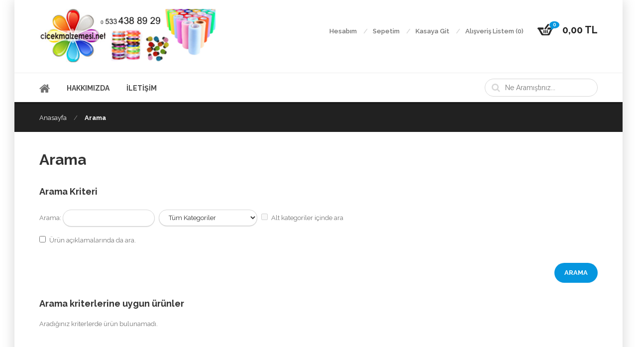

--- FILE ---
content_type: text/html; charset=utf-8
request_url: https://www.cicekmalzemesi.net/index.php?route=product/search&tag=orkidelik
body_size: 5516
content:
<!DOCTYPE html>
<!--[if IE 7]> <html lang="tr" class="ie7 responsive"> <![endif]-->  
<!--[if IE 8]> <html lang="tr" class="ie8 responsive"> <![endif]-->  
<!--[if IE 9]> <html lang="tr" class="ie9 responsive"> <![endif]-->  
<!--[if !IE]><!--> <html lang="tr" class="responsive"> <!--<![endif]-->  
<head>
	<title>Arama</title>
	<base href="https://www.cicekmalzemesi.net/" />

	<!-- Meta -->
	<meta charset="utf-8">
	<meta http-equiv="X-UA-Compatible" content="IE=edge,chrome=1" />
		<meta name="viewport" content="width=device-width, initial-scale=1.0">
				
		<link href="https://www.cicekmalzemesi.net/image/data/cart.png" rel="icon" />
			
	<!-- Google Fonts -->
	<link href="//fonts.googleapis.com/css?family=Raleway:700,600,500,400,300" rel="stylesheet" type="text/css">
		
			
	<link rel="stylesheet" type="text/css" href="catalog/view/theme/cosmetico/css/bootstrap.css" />
<link rel="stylesheet" type="text/css" href="catalog/view/theme/cosmetico/css/bootstrap-theme.css" />
<link rel="stylesheet" type="text/css" href="catalog/view/theme/cosmetico/css/stylesheet.css" />
<link rel="stylesheet" type="text/css" href="catalog/view/theme/cosmetico/css/responsive.css" />
<link rel="stylesheet" type="text/css" href="catalog/view/theme/cosmetico/css/slider.css" />
<link rel="stylesheet" type="text/css" href="catalog/view/theme/cosmetico/css/camera_slider.css" />
<link rel="stylesheet" type="text/css" href="catalog/view/theme/cosmetico/css/blog.css" />
<link rel="stylesheet" type="text/css" href="catalog/view/theme/cosmetico/css/menu.css" />
<link rel="stylesheet" type="text/css" href="catalog/view/theme/cosmetico/css/filter_product.css" />
<link rel="stylesheet" type="text/css" href="catalog/view/theme/cosmetico/css/font-awesome.min.css" />
<link rel="stylesheet" type="text/css" href="catalog/view/theme/cosmetico/css/magnific-popup.css" />
<link rel="stylesheet" type="text/css" href="catalog/view/theme/cosmetico/css/jquery-ui.css" />
<link rel="stylesheet" type="text/css" href="catalog/view/theme/cosmetico/css/wide-grid.css" />
<link rel="stylesheet" type="text/css" href="catalog/view/theme/cosmetico/css/custom_color.css.php?body_font_text=&body_font_links=&body_font_links_hover=&body_price_text=0596df&body_price_old_text=808080&headlines_product_strong_text_color=&body_background_color=&top_menu_links=&top_cart_icon_background=242424&top_cart_block_number_background=0596df&top_cart_block_number_color=ffffff&top_cart_block_price=242424&top_dropdown_links_hover=ffffff&top_dropdown_links_hover_background=0596df&menu_links=&menu_border_top=ededed&menu_border_bottom=1b1b1b&menu_submenu_links_hover=ffffff&menu_submenu_links_hover_background=0596df&menu_mobile_bullets_color=0596df&slider_arrow_color=515151&slider_arrow_hover_color=7d7d7d&slider_background_color=212121&slider_border_bottom_color=ffffff&breadcrumb_text_color=ffffff&breadcrumb_background_color=212121&breadcrumb_border_bottom_color=ffffff&sale_color_text=ffffff&sale_background_gradient_top=0596df&sale_background_gradient_bottom=0596df&ratings_background_gradient_top=808080&ratings_background_gradient_bottom=808080&ratings_active_background_gradient_top=0596df&ratings_active_background_gradient_bottom=0596df&buttons_color_text=ffffff&buttons_background_gradient_top=0596df&buttons_background_gradient_bottom=0596df&buttons_hover_color_text=&buttons_hover_background_gradient_top=&buttons_hover_background_gradient_bottom=&second_buttons_color_text=&second_buttons_background_gradient_top=&second_buttons_background_gradient_bottom=&second_buttons_hover_color_text=&second_buttons_hover_background_gradient_top=&second_buttons_hover_background_gradient_bottom=&carousel_arrow_color=c8c8c8&carousel_arrow_hover_color=212121&carousel_bullets_background_gradient_top=808080&carousel_bullets_background_gradient_bottom=808080&carousel_active_bullets_background_gradient_top=0088cc&carousel_active_bullets_background_gradient_bottom=0088cc&customfooter_color_text=ffffff&customfooter_color_heading=ffffff&customfooter_icon_background=0088cc&customfooter_icon_color=ffffff&customfooter_border_color=323232&customfooter_background_color=1d1d1d&newsletter_circle_color=ffffff&newsletter_circle_background_color=0088cc&newsletter_text_color=ffffff&newsletter_input_border_color=323232&newsletter_add_button_color=0088cc&footer_color_text=&footer_color_heading=&hover_product_border_color=0088cc&inputs_focus_border_color=0088cc&headlines_border_bottom_color=d9d9d9&product_filter_background=f5f5f5&product_filter_icon_color=0088cc&product_filter_icon_hover_color=ffffff&product_filter_icon_hover_background=0088cc&selection_text_color=ffffff&selection_text_background=0088cc" />
	
		<style type="text/css">
		 
		body { background-image:none !important; }
								
		 
		#slider .background { background-image:none !important; }
						
				 
		.custom-footer .background, 
		.standard-body .custom-footer .background  { background-image:url(image/data/bg-blue-slider.png);background-position:top left;background-repeat:repeat !important;background-attachment:scroll !important; }
					</style>
		
		
		
	    
        	
    <script type="text/javascript" src="catalog/view/theme/cosmetico/js/jquery.min.js"></script>
<script type="text/javascript" src="catalog/view/theme/cosmetico/js/jquery-migrate-1.2.1.js"></script>
<script type="text/javascript" src="catalog/view/theme/cosmetico/js/jquery-ui.js"></script>
<script type="text/javascript" src="catalog/view/theme/cosmetico/js/bootstrap.min.js"></script>
<script type="text/javascript" src="catalog/view/theme/cosmetico/js/twitter-bootstrap-hover-dropdown.js"></script>
<script type="text/javascript" src="catalog/view/theme/cosmetico/js/jquery.themepunch.plugins.min.js"></script>
<script type="text/javascript" src="catalog/view/theme/cosmetico/js/jquery.themepunch.revolution.min.js"></script>
<script type="text/javascript" src="catalog/view/theme/cosmetico/js/camera.min.js"></script>
<script type="text/javascript" src="catalog/view/theme/cosmetico/js/products.js"></script>
<script type="text/javascript" src="catalog/view/theme/cosmetico/js/common.js"></script>
<script type="text/javascript" src="catalog/view/theme/cosmetico/js/jquery.cookie.js"></script>
<script type="text/javascript" src="catalog/view/theme/cosmetico/js/jquery.magnific-popup.min.js"></script>
<script type="text/javascript" src="catalog/view/theme/cosmetico/js/jquery.elevateZoom-3.0.3.min.js"></script>
	
	<script type="text/javascript">
	var transition = 'slide';
	var animation_time = 300;
	var checkout_text = 'KASAYA  GİT';
	var continue_shopping_text = 'ALIŞ-VERİŞE DEVAM ET';
	var checkout_url = 'https://www.cicekmalzemesi.net/index.php?route=checkout/checkout';
	var responsive_design = 'yes';
	</script>
			<script type="text/javascript" src="catalog/view/javascript/jquery/jquery.total-storage.min.js"></script>
				
		<!-- Global site tag (gtag.js) - Google Analytics -->
<script async src="https://www.googletagmanager.com/gtag/js?id=UA-186440044-1">
</script>
<script>
  window.dataLayer = window.dataLayer || [];
  function gtag(){dataLayer.push(arguments);}
  gtag('js', new Date());

  gtag('config', 'UA-186440044-1');
</script>    
	<!--[if lt IE 9]>
		<script src="http://html5shim.googlecode.com/svn/trunk/html5.js"></script>
		<script src="catalog/view/theme/cosmetico/js/respond.min.js"></script>
	<![endif]-->
</head>	
<body>
<div class="fixed-body">
	<div id="main" class="main-fixed">
		<div class="hover-product"></div>
		<!-- HEADER
	================================================== -->
<header>
	<div class="background-header"></div>
	<div class="slider-header">
		<!-- Top of pages -->
		<div id="top" class="full-width">
			<div class="background-top"></div>
			<div class="background">
				<div class="shadow"></div>
				<div class="pattern">
					<div class="container">
						<div class="row">
							<!-- Header Left -->
							<div class="col-sm-4" id="header-left-logo">
																<!-- Logo -->
								<h1><a href="https://www.cicekmalzemesi.net/index.php?route=common/home"><img src="https://www.cicekmalzemesi.net/image/data/logo/logo.png" title="Toptan Çiçekçi Malzemeleri Toptan Çiçek Malzemesi Toptan Çiçek Malzemeleri" alt="Toptan Çiçekçi Malzemeleri Toptan Çiçek Malzemesi Toptan Çiçek Malzemeleri" /></a></h1>
															</div>
							
							<!-- Header Right -->
							<div class="col-sm-8" id="header-right">
								<!-- Links -->
								<ul class="header-links">
									<li><a href="https://www.cicekmalzemesi.net/index.php?route=account/account">Hesabım</a></li>
									<li><a href="https://www.cicekmalzemesi.net/index.php?route=checkout/cart">Sepetim</a></li>
									<li><a href="https://www.cicekmalzemesi.net/index.php?route=checkout/checkout">Kasaya Git</a></li>
									<li><a href="https://www.cicekmalzemesi.net/index.php?route=account/wishlist" id="wishlist-total">Alışveriş Listem (0)</a></li>
																	</ul>
								
								<!-- Cart block -->
<div id="cart_block" class="dropdown">
	<div class="cart-heading dropdown-toogle" data-hover="dropdown" data-toggle="dropdown">
				<div class="cart-icon"><i class="icon-comment"></i><p>0</p></div> <span id="total_price">0,00 TL</span>
	</div>
	<div class="dropdown-menu">
				<div class="empty">Alışveriş sepetiniz boş!</div>
			</div>
</div>
							</div>
						</div>
					</div>
					
					<div class="container-megamenu  horizontal">
		<div id="megaMenuToggle">
		<div class="megamenuToogle-wrapper">
			<div class="megamenuToogle-pattern">
				<div class="container">
					<div><span></span><span></span><span></span></div>
					Kategoriler				</div>
			</div>
		</div>
	</div>
		<div class="megamenu-wrapper">
		<div class="megamenu-pattern">
			<div class="container">
				<ul class="megamenu">
										<li class="home"><a href="https://www.cicekmalzemesi.net/index.php?route=common/home"><i class="icon-home"></i></a></li>
															<li class="search pull-right">
						<!-- Search -->
						<div class="search_form">
							<div class="button-search2"></div>
							<input type="text" class="input-block-level search-query" name="search2" placeholder="Ne Aramıştınız..." id="search_query2" value="" />
							
							<div id="autocomplete-results2" class="autocomplete-results"></div>
							
							<script type="text/javascript">
							$(document).ready(function() {
								$('#search_query2').autocomplete({
									delay: 0,
									appendTo: "#autocomplete-results2",
									source: function(request, response) {		
										$.ajax({
											url: 'index.php?route=search/autocomplete&filter_name=' +  encodeURIComponent(request.term),
											dataType: 'json',
											success: function(json) {
												response($.map(json, function(item) {
													return {
														label: item.name,
														value: item.product_id,
														href: item.href,
														thumb: item.thumb,
														desc: item.desc,
														price: item.price
													}
												}));
											}
										});
									},
									select: function(event, ui) {
										document.location.href = ui.item.href;
										
										return false;
									},
									focus: function(event, ui) {
								      	return false;
								   	},
								   	minLength: 2
								})
								.data( "ui-autocomplete" )._renderItem = function( ul, item ) {
								  return $( "<li>" )
								    .append( "<a><img src='" + item.thumb + "' alt=''>" + item.label + "<br><span class='description'>" + item.desc + "</span><br><span class='price'>" + item.price + "</span></a>" )
								    .appendTo( ul );
								};
							});
							</script>
						</div>
					</li>
										<li class='' ><p class='close-menu'></p><a href='index.php?route=information/information&amp;information_id=4' class='clearfix' ><span><strong>Hakkımızda</strong></span></a></li>
<li class='' ><p class='close-menu'></p><a href='index.php?route=information/contact' class='clearfix' ><span><strong>İletişim</strong></span></a></li>
				</ul>
			</div>
		</div>
	</div>
</div>

<script type="text/javascript">
transition = 'slide';
animation_time = 300;
</script>
				</div>
			</div>
		</div>
	</div>
	
		</header>		

<!-- BREADCRUMB
	================================================== -->
<div class="breadcrumb full-width">
	<div class="background-breadcrumb"></div>
	<div class="background">
		<div class="shadow"></div>
		<div class="pattern">
			<div class="container">
				<div class="clearfix">
					<ul>
												<li><a href="https://www.cicekmalzemesi.net/index.php?route=common/home">Anasayfa</a></li>
												<li><a href="https://www.cicekmalzemesi.net/index.php?route=product/search&amp;tag=orkidelik">Arama</a></li>
											</ul>
				</div>
			</div>
		</div>
	</div>
</div>

<!-- MAIN CONTENT
	================================================== -->
<div class="main-content full-width inner-page">
	<div class="background-content"></div>
	<div class="background">
		<div class="shadow"></div>
		<div class="pattern">
			<div class="container">
												
								
				<div class="row">
										
										<div class="col-sm-12">
												
												
						<div class="row">
														<div class="col-sm-12 center-column">
							
								<h2 id="title-page">Arama																	</h2>

																
								
  <h2 style="margin-bottom: 20px;margin-top: 0px">Arama Kriteri</h2>
  <div class="content" id="content-search">
    <p>Arama:            <input type="text" name="search" value="" onclick="this.value = '';" onkeydown="this.style.color = '000000'" style="color: #999;" style="margin-left: 5px;margin-right: 5px" />
            <select name="category_id" style="margin-left: 5px;margin-right: 5px">
        <option value="0">Tüm Kategoriler</option>
                        <option value="87">Buketlik Kağıtlar</option>
                                        <option value="60">Buketlik Ürünler</option>
                                        <option value="86">Butik Kutular</option>
                                        <option value="85">Silindir Çiçek Kutuları</option>
                                        <option value="64">Tüller</option>
                                        <option value="62">Dekoratif Aksesuarlar</option>
                                        <option value="75">Gelin Arabası Süsleme</option>
                                        <option value="61">Kurdeleler</option>
                                        <option value="84">Ahşap Saksılar</option>
                                        <option value="67">Kırtasiye </option>
                                        <option value="81">Yazı Şeridi - Yazıcı Ribon</option>
                                        <option value="59">Gül Kutusu ve Çantası</option>
                                        <option value="66">Parlatıcılar - Besinler</option>
                                        <option value="69">Çiçek Süngeri</option>
                                        <option value="82">Teraryum Objeleri</option>
                                        <option value="63">Cam Vazolar</option>
                                        <option value="72">Sepetler - Ferjorje</option>
                                        <option value="74">Kesme Çiçek Vazoları</option>
                                        <option value="78">Çiçek Malzemeleri</option>
                                        <option value="79">Çiçekçi Malzemeleri</option>
                              </select>
            <input type="checkbox" name="sub_category" value="1" id="sub_category" />
            <label for="sub_category">Alt kategoriler içinde ara</label>
    </p>
        <input type="checkbox" name="description" value="1" id="description" />
        <label for="description">Ürün açıklamalarında da ara.</label>
  </div>
  <div class="buttons">
    <div class="right"><input type="button" value="Arama" id="button-search" class="button" /></div>
  </div>
  <h2 style="margin-bottom: 20px">Arama kriterlerine uygun ürünler</h2>
  
    <div class="content">Aradığınız kriterlerde ürün bulunamadı.</div>
  <script type="text/javascript"><!--
$('#content-search input[name=\'search\']').keydown(function(e) {
	if (e.keyCode == 13) {
		$('#button-search').trigger('click');
	}
});

$('select[name=\'category_id\']').bind('change', function() {
	if (this.value == '0') {
		$('input[name=\'sub_category\']').attr('disabled', 'disabled');
		$('input[name=\'sub_category\']').removeAttr('checked');
	} else {
		$('input[name=\'sub_category\']').removeAttr('disabled');
	}
});

$('select[name=\'category_id\']').trigger('change');

$('#button-search').bind('click', function() {
	url = 'index.php?route=product/search';
	
	var search = $('#content-search input[name=\'search\']').attr('value');
	
	if (search) {
		url += '&search=' + encodeURIComponent(search);
	}

	var category_id = $('#content select[name=\'category_id\']').attr('value');
	
	if (category_id > 0) {
		url += '&category_id=' + encodeURIComponent(category_id);
	}
	
	var sub_category = $('#content input[name=\'sub_category\']:checked').attr('value');
	
	if (sub_category) {
		url += '&sub_category=true';
	}
		
	var filter_description = $('#content input[name=\'description\']:checked').attr('value');
	
	if (filter_description) {
		url += '&description=true';
	}

	location = url;
});

function display(view) {

	if (view == 'list') {
		$('.product-grid').css("display", "none");
		$('.product-list').css("display", "block");

		$('.display').html('<button id="grid" rel="tooltip" title="Grid" onclick="display(\'grid\');"><i class="icon-th-large"></i></button> <button class="active" id="list" rel="tooltip" title="List" onclick="display(\'list\');"><i class="icon-th-list"></i></button>');
		
		$.cookie('display', 'list'); 
	} else {
	
		$('.product-grid').css("display", "block");
		$('.product-list').css("display", "none");
					
		$('.display').html('<button class="active" id="grid" rel="tooltip" title="Grid" onclick="display(\'grid\');"><i class="icon-th-large"></i></button> <button id="list" rel="tooltip" title="List" onclick="display(\'list\');"><i class="icon-th-list"></i></button>');
		
		$.cookie('display', 'grid');
	}
}

view = $.cookie('display');

if (view) {
	display(view);
}
//--></script> 
							</div>
							
													</div>
					</div>
				</div>
				
				<div class="row">	
					<div class="col-sm-12">	
											</div>
				</div>
			</div>
		</div>
	</div>				  
</div>	
	<!-- FOOTER
		================================================== -->
	<div class="footer full-width">
		<div class="background-footer"></div>
		<div class="background">
			<div class="shadow"></div>
			<div class="pattern">
				<div class="container">
										<div class="row">
												
												
						<!-- Information -->
						<div class="col-sm-3">
							<h4>Bilgiler</h4>
							<div class="strip-line"></div>
							<ul>
																<li><a href="https://www.cicekmalzemesi.net/about_us">Hakkımızda</a></li>
																<li><a href="https://www.cicekmalzemesi.net/index.php?route=information/information&amp;information_id=6">Teslimat Bilgileri</a></li>
																<li><a href="https://www.cicekmalzemesi.net/index.php?route=information/information&amp;information_id=3">Gizlilik İlkeleri</a></li>
																<li><a href="https://www.cicekmalzemesi.net/index.php?route=information/information&amp;information_id=5">Şartlar &amp; Koşullar</a></li>
															</ul>
						</div>
						
						<!-- Customer Service -->
						<div class="col-sm-3">
							<h4>Müşteri Servisi</h4>
							<div class="strip-line"></div>
							<ul>
								<li><a href="https://www.cicekmalzemesi.net/index.php?route=information/contact">İletişim</a></li>
								<li><a href="https://www.cicekmalzemesi.net/index.php?route=account/return/insert">Ürün İadesi</a></li>
								<li><a href="https://www.cicekmalzemesi.net/index.php?route=information/sitemap">Site Haritası</a></li>
							</ul> 
						</div>
						
						<!-- Extras -->
						<div class="col-sm-3">
							<h4>Ekstralar</h4>
							<div class="strip-line"></div>
							<ul>
								<li><a href="https://www.cicekmalzemesi.net/index.php?route=product/manufacturer">Markalar</a></li>
								<li><a href="https://www.cicekmalzemesi.net/index.php?route=account/voucher">Hediye Çeki</a></li>
								<li><a href="https://www.cicekmalzemesi.net/index.php?route=affiliate/account">Ortaklık Programı</a></li>
								<li><a href="https://www.cicekmalzemesi.net/index.php?route=product/special">Kampanyalar</a></li>
							</ul>
						</div>
						
						<!-- My Account -->
						<div class="col-sm-3">
							<h4>Hesabım</h4>
							<div class="strip-line"></div>
							<ul>
								<li><a href="https://www.cicekmalzemesi.net/index.php?route=account/account">Hesabım</a></li>
								<li><a href="https://www.cicekmalzemesi.net/index.php?route=account/order">Sipariş Geçmişim</a></li>
								<li><a href="https://www.cicekmalzemesi.net/index.php?route=account/wishlist">Alışveriş Listem</a></li>
								<li><a href="https://www.cicekmalzemesi.net/index.php?route=account/newsletter">Bülten Aboneliği</a></li>
							</ul>
						</div>
						
											</div>
					
									</div>
			</div>
		</div>
	</div>
	
	<!-- COPYRIGHT
		================================================== -->
	<div class="copyright full-width">
		<div class="background-copyright"></div>
		<div class="background">
			<div class="shadow"></div>
			<div class="pattern">
				<div class="container">
					<div class="line"></div>
										<ul>
						<li><img src="image/data/paypal.png" alt=""></li><li><img src="image/data/visa.png" alt=""></li><li><img src="image/data/mastercard.png" alt=""></li><li><img src="image/data/moneybookers.png" alt=""></li>					</ul>
										<!--
					OpenCart is open source software and you are free to remove the powered by OpenCart if you want, but its generally accepted practise to make a small donation.
					Please donate via PayPal to donate@opencart.com
					//-->
					<div id="powered">Tasarım: <a target="_blank" href="http://www.sezenreklam.com/web_tasarimlarimiz.htm">Sezen Reklam</a></div>

					
					<!--
					OpenCart is open source software and you are free to remove the powered by OpenCart if you want, but its generally accepted practise to make a small donation.
					Please donate via PayPal to donate@opencart.com
					//-->
					
									</div>
			</div>
		</div>
	</div>
	<script type="text/javascript" src="catalog/view/theme/cosmetico/js/megamenu.js"></script>
</div>

<a href="#" class="scrollup"></a>
</div>
<script defer src="https://static.cloudflareinsights.com/beacon.min.js/vcd15cbe7772f49c399c6a5babf22c1241717689176015" integrity="sha512-ZpsOmlRQV6y907TI0dKBHq9Md29nnaEIPlkf84rnaERnq6zvWvPUqr2ft8M1aS28oN72PdrCzSjY4U6VaAw1EQ==" data-cf-beacon='{"version":"2024.11.0","token":"5d750258bab74baeaad4d916a8824dbd","r":1,"server_timing":{"name":{"cfCacheStatus":true,"cfEdge":true,"cfExtPri":true,"cfL4":true,"cfOrigin":true,"cfSpeedBrain":true},"location_startswith":null}}' crossorigin="anonymous"></script>
</body>
</html>

--- FILE ---
content_type: text/css
request_url: https://www.cicekmalzemesi.net/catalog/view/theme/cosmetico/css/stylesheet.css
body_size: 8917
content:
/*   
Template Name: Cosmetico - Premium eCommerce
Version: 1.0
Author: Artur Sułkowski
Website: http://artursulkowski.pl
*/

body { 
	color: #727272; 
	font-size: 13px;
	font-weight: 400;
	line-height:1.6;
	font-family: Raleway;
	background: #fff;
}

	.fixed-body {
		padding: 0px 20px;
	}

b, 
strong {
	font-weight: 700;
	color: #333;
}

a { 
	color: #727272;
	line-height:1.6; 
}

a:hover {
	color: #333;
	text-decoration: none;
}

::-moz-selection {
	background: #ffbb00;
	color: #000;
	text-shadow: 0 1px #FFF;
}

::selection {
	background: #ffbb00;
	color: #000;
	text-shadow: 0 1px #FFF;
}

.standard-body .full-width .container {
	max-width: 1202px;
	margin: 0px auto;
	padding-left: 40px;
	padding-right: 40px;
}
	.standard-body .full-width .container .container {
		padding: 0px;
	}
	
	.standard-body .full-width .shadow {
		display: none;
	}
		
.main-fixed {
	margin: 0px auto;
	max-width: 1220px;
	background: #fff;
	-webkit-box-shadow: 0px 0px 25px rgba(0, 0, 0, 0.17);
	-moz-box-shadow:    0px 0px 25px rgba(0, 0, 0, 0.17);
	box-shadow:         0px 0px 25px rgba(0, 0, 0, 0.17);
}

	.main-fixed .fixed {
		padding: 0px !important;
	}
	
		.main-fixed .background .shadow {
			display: none !important;
		}
		
.fixed-body .container {
	padding-left: 50px;
	padding-right: 50px;
	max-width: none;
}

	.fixed-body .container .container {
		padding: 0px;
	}
	
/* Inputs
-------------------*/

textarea, 
input[type="text"], 
input[type="password"], 
input[type="datetime"], 
input[type="datetime-local"], 
input[type="date"], 
input[type="month"], 
input[type="time"], 
input[type="week"], 
input[type="number"], 
input[type="email"], 
input[type="url"], 
input[type="search"], 
input[type="tel"], 
input[type="color"], 
.uneditable-input,
select {
	background: #fff;
	color:#333;
	font-weight: 400;
	font-family: Raleway;
	border: 1px solid #D7D7D7;
	margin: 5px 0px;
	padding: 6px 15px;
	min-height: 33px;
	box-shadow:         0 1px 1px #DDDDDD;
	-moz-box-shadow:    0 1px 1px #DDDDDD;
	-webkit-box-shadow: 0 1px 1px #DDDDDD;
	border-radius:         20px;
	-moz-border-radius:    20px;
	-webkit-border-radius: 20px;
	-webkit-transition: border linear 0.2s, box-shadow linear 0.2s;
	-moz-transition:    border linear 0.2s, box-shadow linear 0.2s;
	-o-transition:      border linear 0.2s, box-shadow linear 0.2s;
	transition:         border linear 0.2s, box-shadow linear 0.2s;
}

	textarea:focus,
	input[type="text"]:focus,
	input[type="password"]:focus,
	input[type="datetime"]:focus,
	input[type="datetime-local"]:focus,
	input[type="date"]:focus,
	input[type="month"]:focus,
	input[type="time"]:focus,
	input[type="week"]:focus,
	input[type="number"]:focus,
	input[type="email"]:focus,
	input[type="url"]:focus,
	input[type="search"]:focus,
	input[type="tel"]:focus,
	input[type="color"]:focus,
	.uneditable-input:focus {
	  border-color: #FFBB00;
	  outline: 0;
	  outline: thin dotted \9;
	}
	
	textarea {
		max-width: 100%;
	}
	
	select {
		height: 30px;
	}
	
/* Dropdown 
-------------------*/

.dropdown-menu {
	border-radius: 10px;
	-webkit-border-radius: 10px;
	-moz-border-radius: 10px;
	text-align: left;
	right: 0;
	left: auto;
	margin-top: 15px;
	padding: 7px 0px;
}

	
	.dropdown-menu:before {
	  border-bottom: 11px solid rgba(0, 0, 0, 0.2);
	  border-left: 11px solid transparent;
	  border-right: 11px solid transparent;
	  content: "";
	  display: inline-block;
	  right: 15px;
	  position: absolute;
	  top: -11px;
	}
	
	.dropdown-menu:after {
	  border-bottom: 10px solid #FFFFFF;
	  border-left: 10px solid transparent;
	  border-right: 10px solid transparent;
	  content: "";
	  display: inline-block;
	  right: 16px;
	  position: absolute;
	  top: -10px;
	}
	
	.dropdown-menu li:before {
		display: none;
	}

	.dropdown-menu li {
		padding: 0px !important;
	}
	
	.dropdown-menu > li > a {
		font-size: 13px;
		padding: 8px 20px 7px 20px;
		color: #4B4B4B;
	}
	
		.dropdown-menu > li > a:hover,
		.dropdown-menu > li > a:focus {
			background: #ffbb00;
			color: #fff;
		}
	
/* Buttons 
------------------*/

.button {
	display:inline-block;
	cursor:pointer;
	border: none;
	color:#fff !important;
	background-color: #FFBB00;
	border-radius: 30px;
	-webkit-border-radius: 30px;
	-moz-border-radius: 30px;
	font-size: 13px;
	font-weight: bold;
	padding: 10px 20px;
	text-transform: uppercase;
}

	.button:hover { 
		color: #fff !important;
		background: #333;
	}
	
	.buttons .left .button,
	.buttons .center .button {
		background: #333;
	}

.buttons { 
	overflow: auto;
	margin: 10px 0px 20px 0px; 
}

	.buttons .left { 
		float: left; 
		text-align: left; 
	}
	
	.buttons .right { 
		float: right;
		text-align: right; 
	}
	
		.buttons .right .button {
			margin-left: 10px;
		}
	
	.buttons .center { 
		text-align: center;
		margin-left: auto;
		margin-right: auto; 
	}
	
.button-continue-shopping {
	display: block;
	float: left;
	text-transform: uppercase;
}

.button-checkout {
	display: block;
	float: right;
	text-transform: uppercase;
}
	
/* Header 
------------------*/

header {
	position: relative;
}

	header .background-header {
		position: absolute;
		top: 0;
		left: 0;
		right: 0;
		bottom: 0;
		z-index: -3;
	}

/* Top of pages
------------------*/

#top {
	position: relative;
}

	#top .container {
		padding-bottom: 15px;
	}
	
		#top .container .container {
			padding-top: 0px;
			padding-bottom: 0px;
		}
	
	#top .background-top {
		position: absolute;
		top: 0;
		left: 0;
		right: 0;
		bottom: 0;
		z-index: -1;
	}
	
	/* Top -> Align */
	
	#top #header-left,
	#top #header-center,
	#top #header-right {
		padding-top: 38px;
	}
	
		#top #header-center {
			padding-top: 18px;
			text-align: center;
		}
		
		#top #header-left-logo {
			padding-top: 18px;
		}
		
		#top #header-right {
			text-align: right;
			padding-left: 0px;
		}
	
	/* Top -> Logo */
	
	#top h1 {
		padding: 0px 0px 0px 0px;
		margin: 0px;
		line-height: 100%;
		font-size: 100%;
	}
	
	/* Top -> Currency, Langugage */
	
	#top form {
		display: inline-block;
	}
	
		#top form#language_form img {
			margin-right: 5px;
		}
	
	/* Top -> Links */
	
	#top .header-links {
		list-style: none;
		padding: 15px 0px 15px 0px;
		margin: 0px;
		display: inline-block;
		vertical-align: top;
	}
	
		#top .header-links li {
			display: inline;
			padding: 0px;
		}
		
			#top .header-links li a {
				font-weight: 600;
			}
			
			#top .header-links li:before {
				content: "/";
				color: #D8D8D8;
				margin: 0px 10px;
				font-weight: bold;
			}
			
			#top .header-links li:first-child:before {
				display: none;
			}
			
			#top .header-links .caret {
				border-top-color: #727272;
			}
			
	/* Top -> Cart block */
	
	#top #cart_block {
		padding: 12px 0px 0px 30px;
		margin: 0px 0px 15px 15px;
		display: inline-block;
		vertical-align: top;
	}
	
		#top #cart_block .cart-heading {
			cursor: pointer;
			position: relative;
			padding: 0px 0px 0px 30px;
		}
			
			#top #cart_block .cart-heading span {
				font-weight: bold;
				font-size: 20px;
				line-height: 20px;
				color: #70543f;
			}
			
			#top #cart_block .cart-heading .cart-icon {
				position: absolute;
				width: 32px;
				height: 23px;
				left: -20px;
				top: -2px;
				bottom: -3px;
				background: #ffbb00 url(../img/icon-cart.png);
			}
			
				#top #cart_block .cart-heading .cart-icon i {
					position:absolute;
					top: -8px;
					right: -12px;
					color: #70543f;
					font-size: 20px;
				}
				
				#top #cart_block .cart-heading .cart-icon p {
					position: absolute;
					color: #fff;
					top: -4px;
					right: -10px;
					font-size: 11px;
					line-height: 11px;
					font-weight: 600;
					text-align: center;
					width: 15px;
				}
		
		#top #cart_block .dropdown-menu {
			width: 450px;
			margin-top: 15px;
			text-align: left;
			padding: 0px;
		}
			
			#top #header-right #cart_block .dropdown-menu {
				right: 0px;
				left: auto;
			}
					
					/* Content Top Cart */
					
					.mini-cart-info table {
						border-collapse: collapse;
						width: 100%;
						margin-bottom: 5px;
					}
					
						.mini-cart-info td {
							padding: 10px;
							border-bottom: 1px solid #cccccc;
						}
						
							.mini-cart-info .image {
								padding: 20px 10px 20px 20px;
							}
							
							.mini-cart-info .image img {
								display: block;
							}
							
							.mini-cart-info .name {
								padding: 20px 10px;
							}
								
							.mini-cart-info .quantity {
								text-align: right;
								padding: 20px 10px;
							}
							
							.mini-cart-info td.total {
								text-align: right;
								padding: 20px 10px;
								color: #70543E;
								font-weight: 600;
							}
							
							.mini-cart-info .remove {
								text-align: right;
								padding: 10px 20px 13px 10px;
							}
							
								.mini-cart-info .remove img {
									cursor: pointer;
								}
					
					.mini-cart-total {
						text-align: right;
					}
					
						.mini-cart-total table {
							border-collapse: collapse;
							display: inline-block;
							padding: 20px 20px 10px 20px;
						}
						
							.mini-cart-total td {
								padding: 0px 4px;
							}
								
								.mini-cart-total td:last-child {
									color: #70543E;
									font-weight: 600;
								}
					
					#cart_block .checkout {
						text-align: right;
						clear: both;
						padding: 0px 10px 0px 20px;
					}
					
						#cart_block .checkout .button {
							margin-bottom: 20px;
							margin-right: 10px;
						}
					
					#cart_block .empty {
						padding: 50px 20px;
						text-align: center;
					}
	
/* Slider */

#slider .background {
	background: #f6f6f2 url(../img/bg-slider.png);
	border-bottom: 4px solid #ffbb00;
}
		
/* Breadcrumb
------------------*/

.breadcrumb {
}
	
	.breadcrumb .background {
		background: #f5f6f1;
		border-bottom: 4px solid #ffbb00;
	}
	
	.breadcrumb .container > div {
		padding: 18px 0px 13px 0px;
	}

		.breadcrumb .container ul {
			list-style: none;
			padding: 0px 0px 5px 0px;
			margin: 0px;
		}
		
			.breadcrumb .container ul li {
				display: inline-block;
				padding-right: 11px;
			}
			
				.breadcrumb .container ul li:before {
					content: "/";
					color: #d5d5d5;
					padding-right: 14px;
				}
				
					.breadcrumb .container ul li:first-child:before {
						display: none;
					}
					
					.breadcrumb .container ul li a {
						color: #8f8f8f;
					}
					
						.breadcrumb .container ul li a:hover {
							text-decoration: underline;
						}
						
						.breadcrumb .container ul li:last-child a {
							font-weight: bold;
							text-decoration: none;
						}
					
/* Main Content
------------------*/

.main-content .container,
.standard-body .main-content .container {
	padding-bottom: 40px;
}

	/* Banner */
	
	.banners > div {
		padding-top: 30px;
	}
	
		.banners > div img {
			display: block;
		}
	
	/* Center column */
	
	.center-column {
		padding-top: 30px;
		position: relative;
		margin-bottom: -20px;
	}
		
		.center-column h1,
		.center-column h2,
		.center-column h3,
		.center-column h4,
		.center-column h5,
		.center-column h6 {
			margin: 0px 0px 10px 0px;
			padding: 10px 0px 0px 0px;
		}
		
		.center-column #title-page {
			font-size: 30px;
			-webkit-font-smoothing: antialiased;
			padding: 2px 0px 13px 0px;
		}
	
	/* Block */
	
	.box {
		padding-top:38px;
		position: relative;
	}

		.box .box-heading {
			margin: 0px 0px 23px 0px;
			padding: 0px 0px 20px 0px;
			font-size: 18px;
			line-height: 20px;
			font-weight: 700;
			color: #333;
			border-bottom: 4px solid #E1E4D9;
			position: relative;
		}
		
			.box .box-heading:after {
				background-color: #fff;
				bottom: -7px;
				box-shadow: 0 4px #E1E4D9;
				content: "";
				height: 20px;
				position: absolute;
				width: 20px;
				left: 20px;
				margin-left: auto;
				margin-right: auto;
				border-radius: 50px;
				-webkit-border-radius: 50px;
				-moz-border-radius: 50px;
			}
		
		.box .strip-line {
			display: none;
		}
		
			.center-column .box {
				padding: 10px 0px 0px 0px;
			}
				
				.center-column .box .box-heading {
					margin-top: 13px;
				}
				
				.center-column .box .strip-line {
					height: 46px;
				}
		
		.box .box-content {
			clear: both;
		}
		
		.box > .prev, 
		.box > .next {
			position: absolute;
			right: 100%;
			top: 50%;
			margin: -20px 20px 0px 0px;
			font-size: 70px;
			color: #D5D7CA;
			font-family: fontawesome;
			transition:         color 0.6s;
			-o-transition:      color 0.6s;
			-ms-transition:     color 0.6s;
			-moz-transition:    color 0.6s;
			-webkit-transition: color 0.6s;
		}
		
			.box > .next {
				left: 100%;
				margin-left: 20px;
			}
			
			.box > .prev:hover,
			.box > .next:hover {
				color: #333;
			}
		
			.col-sm-3 .box > .prev,
			.col-sm-3 .box > .next,
			.col-sm-4 .box > .prev,
			.col-sm-4 .box > .next {
				display: none;
			}
			
			.box > .prev:before {
				content: "\f104";
			}
		
			.box > .next:before {
				content: "\f105";
			}

	/* Block Category */
	
	.box-category {
	}
	
		.box-category ul {
			list-style: none;
			padding: 0px;
			margin: 0px;
		}
		
			.box-category > ul > li {
				border-bottom: 1px solid #e9e9e9;
				padding: 0px 0px 0px 0px;
			}
			
				.box-category ul li a {
					line-height: 28px;
				}
				
					.box-category ul li a.active {
						color: #333;
					}

					.box-category ul li .head a {
						font-size: 14px;
						line-height: 29px;
					}
					
						.box-category ul li .head .plus {
							display: none;
						}
						
							.box-category ul li .head .collapsed .plus {
								display: block;
							}
							
							.box-category ul li .head .collapsed .minus {
								display: none;
							}
			
				.box-category ul li ul li {
					border-top: 1px solid #e6e6e6;
					padding: 0px 0px 0px 20px;
				}
		
	/* Product */

	.product-grid {
		position: relative;
		overflow: hidden;
		margin-top: -30px;
		clear: both;
	}
	
		.product-grid .row > div:after {
			content: '';
			width: 1px;
			position: absolute;
			top: 40px;
			left: auto;
			bottom: 0;
			right: 0;
			background: #e9e9e9;
		}
		
		.col-sm-3 .product-grid,
		.col-sm-4 .product-grid {
			display: block !important;
		}
				
		.center-column .product-grid {
			margin-bottom: 30px;
		}
		
		.center-column .related-products .product-grid {
			margin-bottom: 20px;
		}
		
		.carousel-indicators { 
			display: none;
		}
	
		.product-grid .product {
			margin-top: 30px;
			padding: 14px;
			text-align: center;
			position: relative;
		}
		
			.product-grid .product-hover {
				cursor: pointer;
			}
		
			.product-grid .product-hover .only-hover {
				display: none;
			}
			
			.sale {
				background: #ffbb00;
				color: #fff;
				text-shadow: 1px 1px rgba(0, 0, 0, 0.3);
				border-radius: 30px;
				-webkit-border-radius: 30px;
				-moz-border-radius: 30px;
				min-width: 43px;
				min-height: 43px;
				display: block;
				line-height: 35px;
				position: absolute;
				font-weight: bold;
				font-size: 12px;
				padding: 4px 6px;
				right: 10px;
				margin-top: -3px;
			}
			
				.hover-product .sale {
					right: 6px;
				}
			
				.product-info .sale {
					left: auto;
					top: 0px;
					z-index: 3;
					
				}
			
			.product-grid .product .image img,
			.hover-product .image img {
				display: block;
				margin: 0px auto;
			}
			
			.product-grid .product .name, 
			.hover-product .name {
				padding-top: 10px;
			}
			
				.product-grid .product .name a,
				.hover-product .name a {
					color: #373737;
					font-size: 16px;
					font-weight: bold;
				}
				
			.product-grid .product .price, 
			.hover-product .price {
				color: #75513B;
				font-size: 16px;
				font-weight: 600;
			}
			
				.product-grid .product .price .price-old, 
				.hover-product .price .price-old {
					color: #ffbb00;
					text-decoration: line-through;
					font-size: 12px;
					font-weight: normal;
					padding-right: 2px;
				}

			.product-grid .product .rating, 
			.hover-product .rating {
				padding-top: 4px;
			}

		.hover-product {
			display: none;
			background: #fff;
			border: 4px solid #FFBB00;
			padding: 10px;
			cursor: pointer;
			text-align: center;
			position: absolute;
			z-index: 1;
			border-radius:         10px;
			-moz-border-radius:    10px;
			-webkit-border-radius: 10px;
		}
		
			.hover-product .only-hover {
				padding: 7px 0px 0px 0px;
			}
			
			.product-grid .product .only-hover {
				padding: 7px 0px 0px 0px;
			}
			
				.product-grid .product .only-hover ul,
				.hover-product .only-hover ul {
					list-style: none;
					margin: 0px;
					padding: 0px 0px 7px 0px;
				}
					
					.product-grid .product .only-hover ul li a,
					.hover-product .only-hover ul li a {
						font-size: 12px;
					}
				
				.product-grid .product .only-hover .button,		
				.hover-product .only-hover .button {
					margin-top: 3px;
				}
				
	/* Product for column left & right */
	
	.col-sm-3 .products,
	.col-sm-4 .products {
	}
	
	.col-sm-3 .item,
	.col-sm-4 .item {
		overflow: hidden;
	}
		
		.col-sm-3 .carousel-indicators,
		.col-sm-4 .carousel-indicators {
			display: block;
		}
		
		.carousel-indicators {
			position: relative;
			z-index: 15;
			width: 60%;
			margin: 15px 0px -5px 0px;
			padding-left: 0;
			margin-left: 20%;
			left: 0;
			top: 0;
			bottom: 0;
			right: 0;
			text-align: center;
			list-style: none;
		}
			
			.carousel-indicators li {
				display: inline-block;
				width: 12px;
				height: 12px;
				margin: 1px;
				padding: 0px;
				text-indent: -999px;
				cursor: pointer;
				background: #dbd0ca;
				border: none;
				border-radius: 10px;
				-webkit-border-radius: 10px;
				-moz-border-radius: 10px;
			}
			
			.carousel-indicators .active {
				background: #FFBB00;
				width: 12px;
				height: 12px;
				margin: 1px;
			}
		
		.col-sm-3 .products .product-grid,
		.col-sm-4 .products .product-grid {
			margin: -15px 0px;
		}
		
		.col-sm-3 .products .row > div,
		.col-sm-4 .products .row > div {
			width: 100%;
			margin: 0px;
		}
		
			.col-sm-3 .products .row > div .product,
			.col-sm-4 .products .row > div .product {
				margin: 0px;
				padding: 15px 0px;
				text-align: left;
				border: none;
				border-top: 1px solid #e9e9e9;
			}
			
				.col-sm-3 .products .row > div .product .left,
				.col-sm-4 .products .row > div .product .left {
					float: left;
					width: 34%;
					position: relative;
				}
				
					.col-sm-3 .products .row > div .product .left .sale,
					.col-sm-4 .products .row > div .product .left .sale {
						right: -10px;
					}
				
				.col-sm-3 .products .row > div .product .right,
				.col-sm-4 .products .row > div .product .right {
					float: left;
					width: 60%;
					margin-left: 6%;
					padding-top: 5px;
				}
					
					.col-sm-3 .products .row > div .product .price,
					.col-sm-4 .products .row > div .product .price,
					.col-sm-3 .products .row > div .product .name a,
					.col-sm-4 .products .row > div .product .name a {
						font-size: 13px;
					}
				
				.col-sm-3 .products .product .only-hover,
				.col-sm-4 .products .product .only-hover {
					display: none;
				}
			
	/* Product list */
	
	.product-list {
		position: relative;
		margin-top: -20px;	
	}
	
		.product-list > div {
			position: relative;
			margin: 0px 0px 30px 0px;
			padding: 30px 0px 0px 0px;
			border-top: 1px solid #e9e9e9;
		}

			.product-list > div:first-child {
				border: none;
			}
		
			.product-list .image {
				text-align: center;
			}
			
			.product-list .name-desc {
				padding-top: 15px;
			}
				
				.product-list .name-desc .name a {
					font-size: 20px;
					color: #333;
					font-weight: bold;
				}
				
				.product-list .name-desc .description {
					font-size: 12px;
					padding: 18px 0px 0px 0px;
				}
				
				.product-list .name-desc .rating-reviews {
					padding: 17px 0px 0px 0px;
				}
					
					.product-list .name-desc .rating-reviews .rating {
						float: left;
						width: auto;
						padding: 0px 20px 0px 0px;
					}
									
					.product-list .name-desc .rating-reviews .reviews {
						float: left;
						width: auto;
					}
					
						.product-list .name-desc .rating-reviews .reviews span {
							color: #4ecdc4;
						}
						
			.product-list .actions {
				position: static;
			}
			
				.product-list .actions > div {
					padding: 15px 0px 0px 20px;
				}
				
					.product-list .actions > div:before {
						width: 1px;
						background: #e6e6e6;
						content: '';
						position: absolute;
						top: 30px;
						bottom: 0;
						margin: 0px 0px 0px -20px;
					}
					
					.product-list .actions > div .price {
						text-align: center;
						font-size: 20px;
						color: #75513B;
						font-weight: 600;
						padding: 0px 0px 10px 0px;
					}
					
						.product-list .actions > div .price .price-old {
							color: #ffbb00;
							text-decoration: line-through;
							font-size: 12px;
							font-weight: normal;
							padding-right: 2px;
							display: block;
						}
					
					.product-list .actions > div .add-to-cart {
						text-align: center;
					}
					
					.product-list .actions > div ul {
						text-align: center;
						list-style: none;
						margin: 0px;
						padding: 13px 0px 0px 0px;
						color: #75513B;
					}
					
						.product-list .actions > div ul a {
							cursor: pointer;
						}
				
	/* Category page */
	
	.category-info {
		padding: 0px 0px 20px 0px;
		position: relative;
		margin: 0px -20px 0px 0px;
	}
	
		.category-info .image {
			padding: 0px 20px 20px 0px;
			float: left;
			width: auto;
		}
		
		.category-info > p {
			padding: 0px 20px 0px 0px;
		}
		
	.refine_search {
		margin-top: 0px !important;
		margin-bottom: 20px !important;
		padding: 0px !important;
	}
	
	.category-list {
		
	}
	
	.category-list-text-only {
		margin-bottom: 20px;
	}
	
		.category-list .row > div {
			margin-bottom: 26px;
			text-align: center;
		}
		
			.category-list-text-only .row > div {
				margin-bottom: 6px;
				text-align: left;
			}
		
			.category-list img {
				display: block;
				margin-bottom: 15px;
				margin-left: auto;
				margin-right: auto;
				border-radius:         2px;
				-moz-border-radius:    2px;
				-webkit-border-radius: 2px;
			}
	
	.product-filter {
		padding: 8px;
		margin: 0px 0px 20px 0px;
		background: #f6f6f2;
	}
		
		.product-filter .list-options {
			float: left;
			width: auto;
			padding: 0px 8px 0px 8px;
		}
		
			.product-filter .list-options .sort {
				padding: 6px 0px;
				float: left;
				width: auto;
			}
			
			.product-filter .list-options .limit {
				padding: 6px 8px 6px 8px;
				float: left;
				width: auto;
			}
			
				.product-filter .list-options select {
					margin: 0px 0px 0px 10px;
					width: auto;
				}
		
		.product-filter .options {
			float: right;
			width: auto;
			padding: 10px 8px 8px 8px;
		}
		
			.product-filter .options .product-compare {
				float: left;
				width: auto;
				padding: 0px 20px 0px 0px;
			}
			
			.product-filter .options .button-group {
				float: left;
				width: auto;
			}
			
				.product-filter .options .button-group button {
					margin: 0px;
					padding: 0px 5px;
					line-height: 22px;
					border: none;
					background: none;
					color: #75513B;
					border-radius:         2px;
					-moz-border-radius:    2px;
					-webkit-border-radius: 2px;
				}
				
					.product-filter .options .button-group button:hover,
					.product-filter .options .button-group .active {
						background: #ffbb00;
						color: #fff;
					}
					
	/* Product page */
	
	.product-info {
	}
	
		/* Image */
		
		.product-info .product-image {
			margin: 0px 0px 20px 0px;
			text-align: center;
		}
		
			.product-info .product-image a {
				display: block;
			}
			
				.product-info .product-image img {
					display: block;
					cursor: pointer;
				}
				
				
		/* Thumbnails */
			
		.product-info .thumbnails {
		}
		
			.product-info .thumbnails ul {
				list-style: none;
				margin: 0px 0px 0px -20px;
				position: relative;
				padding: 0px;
			}

				.product-info .thumbnails li {
					width: 25%;
					float: left;
				}
				
					.product-info .thumbnails-left li {
						float: none;
						width: 100%;
					}
				
					.product-info .thumbnails li p {
						margin: 0px;
						padding: 0px 0px 20px 20px;
					}
		
						.product-info .thumbnails li img {
							display: block;
						}
		
		.product-info .product-center {
			position: relative;
			margin-top: -23px;
			margin-bottom: 20px;
		}
							
			.product-info .description,
			.product-info .price,
			.product-info .options,
			.product-info .cart {
				padding: 20px 0px 20px 0px;
				border-bottom: 1px solid #e9e9e9;
			}
			
				.product-info .description h2 {
					padding-bottom: 0px !important;
					margin-bottom: 0px !important;
				}
			
			.product-info .price .price-new {
				font-size: 24px;
				color: #75513B;
				font-weight: bold;
			}
			
			.product-info .price .price-old {
				color: #ffbb00;
				text-decoration: line-through;
				font-size: 12px;
				font-weight: normal;
				padding-right: 2px;
			}
			
			.product-info .options {
				padding-bottom: 10px;
			}
			
				.product-info h2 {
					padding: 0px;
				}
				
				.product-info .options .option {
					padding: 10px 0px;
				}
				
					.product-info .options .error {
						margin: 0px;
					}
					
			.product-info .cart {
				
			}
				
				.product-info .cart .add-to-cart {
					
				}
				
					.product-info .cart .add-to-cart p,
					.product-info .cart .add-to-cart input,
					.product-info .cart .add-to-cart .quantity {
						display: block;
						float: left;
					}
					
						.product-info .cart .add-to-cart p {
							padding: 10px 10px 5px 0px;
						}
						
						.product-info .cart .add-to-cart input {
							margin: 0px 10px 0px 0px;
						}
						
						.product-info .cart .add-to-cart .quantity {
							position: relative;
							margin-top: 3px;
						}
							
							.product-info .cart .add-to-cart .quantity input {
								padding-right: 34px;
							}
							
							.product-info .cart .add-to-cart .quantity #q_up {
								display: block;
								position: absolute;
								right: 11px;
								top: 1px;
								border: 1px solid #d7d7d7;
								border-top: none;
								border-right: none;
								height: 16px;
								width: 24px;
								text-align: center;
								font-size: 10px;
								padding-right: 2px;
							}
							
							.product-info .cart .add-to-cart .quantity #q_down {
								display: block;
								position: absolute;
								right: 11px;
								top: 17px;
								border-left: 1px solid #d7d7d7;
								height: 16px;
								width: 24px;
								text-align: center;
								font-size: 10px;
								padding-right: 2px;
							}
										
				.product-info .cart .links {
					padding: 10px 0px 0px 0px;
				}
				
					.product-info .cart .links a {
						padding-right: 10px;
						cursor: pointer;
					}
					
						.product-info .cart .links a:before {
							content: "+";
							padding-right: 5px;
							color: #75513B;
							font-weight: 600;
						}
						
				.product-info .cart .minimum {
					padding: 10px 0px 0px 0px;
				}
					
			.product-info .review {
				padding: 13px 0px 3px 0px;
			}
			
				.product-info .review > div {
					padding: 7px 0px;
				}
				
				.product-info .review a {
					cursor: pointer;
				}
			
		.product-block {
			background: #fff;
			border: 1px solid #e9e9e9;
			-moz-border-radius: 20px;
			-webkit-border-radius: 20px;
			border-radius: 20px;
			box-shadow:         0 1px 1px #DDDDDD;
			-moz-box-shadow:    0 1px 1px #DDDDDD;
			-webkit-box-shadow: 0 1px 1px #DDDDDD;
			padding: 20px;
			margin: 0px 0px 20px 0px;
		}
			
			.product-block .title-block {
				margin: 0px 15px 19px 0px;
				padding: 0px;
				font-size: 18px;
				font-weight: 700;
			}
				
			.product-block .strip-line {
				display: none;
			}
				
			.product-block .block-content {
				clear: both;
			}
			
		/* Tags */
		
		.tags_product {
			margin: 0px 0px 20px 0px;
		}
			
	/* Ratings */
	
	.rating i {
		margin: 0px 1px 0px 2px;
		font-size: 14px;
		color: #dbd0ca;
	}
	
	.rating i.active {
	  color: #ffbb00;
	}
			
/* CustomFooter
------------------*/	

.custom-footer {
	position: relative;
	margin-top: 10px;
}

	.custom-footer .background-custom-footer {
		position: absolute;
		top: 0;
		left: 0;
		right: 0;
		bottom: 0;
		z-index: -1;
	}
	
	.custom-footer .background,
	.standard-body .custom-footer .background {
		background: #f6f6f2 url(../img/bg-custom-footer.png);
	}
	
	.custom-footer .pattern {
		padding: 5px 0px 40px 0px;
	}
	
		.custom-footer .pattern a {
			color: #cacdd1;
		}
	
		.custom-footer .pattern p {
			padding: 0px;
			margin: 0px;
		}
	
		.custom-footer h4 {
			color: #735741;
			font-size: 22px;
			font-weight: 700;
			padding: 35px 0px 25px 0px;
			margin: 0px;
		}
		
/* Footer
------------------*/	

.footer {
	position: relative;
}

	.footer .background-footer {
		position: absolute;
		top: 0;
		left: 0;
		right: 0;
		bottom: 0;
		z-index: -1;
	}

	.footer .pattern {
		padding: 0px 0px 40px 0px;
	}

		.footer .pattern p {
			padding: 0px;
			margin: 0px;
		}
	
		.footer h4 {
			color: #333;
			font-size: 18px;
			font-weight: 700;
			text-transform: uppercase;
			border-bottom: 1px solid #d6d6d6;
			padding: 20px 14px 6px 0px;
			margin: 26px 0px 27px 0px;
			clear: both;
		}
		
			.footer .strip-line {
				display: none;
			}
		
		/* Facebook */
		
		#facebook {
			background: #fff;
			border: 2px solid #E1E3D8;
			padding: 5px 5px 10px 5px;
			border-radius: 30px;
			-moz-border-radius: 30px;
			-webkit-border-radius: 30px;
		}
		
			.fb-like-box, .fb-like-box span, .fb-like-box span iframe[style] { 
				width: 100% !important; 
			}
			
			.fb-like-box {

			}
			
		/* Twitter */
		
		#twitter {
			position: relative;
			margin: -10px 0px;
		}
			
		/* List */
		
		.footer ul {
			list-style: none;
			position: relative;
			margin: 0px 0px -5px 0px;
			padding: 0px;
			clear: both;
		}
		
			.footer ul li a {
				line-height: 26px;
			}
			
				.footer ul li a:before {
					content: "\f105";
					font-family: FontAwesome;
					font-weight: bold;
					font-style: normal;
					padding-right: 6px;
				}
				
		/* Newsletter */
		
		.newsletter {
			position: relative;
		}
		
			.newsletter .circle {
				width: 156px;
				background-color: #FFBB00;
				border-radius: 200px;
				box-shadow: 2px 2px 2px rgba(0, 0, 0, 0.10);
				color: #fff;
				font-size: 15px;
				line-height: 16px;
				margin-top: -22px;
				position: absolute;
				padding: 29px 23px 27px 23px;
				text-align: center;
			}
			
				.newsletter .circle h4 {
					font-size: 15px;
					color: #fff;
					padding: 0px;
					margin: 0px;
					font-weight: normal;
				}
				
				.newsletter .circle h3 {
					font-size: 59px;
					line-height: 65px;
					color: #fff;
					padding: 0px;
					margin: 0px;
					font-weight: bold;
					font-family: Arial;
				}
				
			.newsletter .row {
				padding-left: 200px;
				padding-top: 20px;
				min-height: 85px;
				color: #735741;
				font-size: 24px;
				line-height: 24px;
				font-weight: bold;
			}
			
				.newsletter .row > div {
					padding-top: 15px;
				}
				
				.newsletter form {
					padding-right: 60px;
					margin-top: 3px;
					position: relative;
				}
				
					.newsletter form input {
						margin: 0px;
						position: relative;
						z-index: 1;
						width: 100%;
						height: 44px;
						border-radius: 100px;
						-webkit-border-radius: 100px;
						padding: 10px 10px 10px 25px;
						color: #333;
						font-size: 14px;
						font-weight: normal;
						border: 2px solid #E1E3D8;
						box-shadow: none;
						-webkit-box-shadow: none;
						-moz-box-shadow: none;
					}
					
					.newsletter form button {
						width: 82px;
						height: 44px;
						border: 2px solid #E1E3D8;
						font-size: 20px;
						background-color: #fff;
						color: #70543F;
						padding: 7px 22px 6px 40px;
						position: absolute;
						top: 0;
						right: 0;
						-webkit-border-radius: 0px 100px 100px 0px;
						border-radius: 0px 100px 100px 0px;
					}
					
						.newsletter form button:hover {
							background: #E1E3D8;
						}
				
		/* Contact us */
		
		ul.contact-us {
			margin: 0px;
			padding: 0px;
			list-style: none;
		}
		
			ul.contact-us li {
				clear: both;
				margin: 30px 0px 0px 0px;
			}
			
				ul.contact-us li:first-child {
					margin: 0px;
				}
			
				ul.contact-us li i {
					float: left;
					width: 40px;
					height: 40px;
					padding: 3px 0px 0px 0px;
					margin: 0px 15px 0px 0px;
					text-align: center;
					font-size: 30px;
					color: #fff;
					background: #FFBB00;
					border-radius: 50px;
					-webkit-border-radius: 50px;
					-moz-border-radius: 50px;
				}
				
					ul.contact-us li i.icon-mobile-phone {
						font-size: 34px;
					}
					
					ul.contact-us li i.icon-envelope {
						font-size: 22px;
						padding-top: 8px;
					}
					
					ul.contact-us li i.icon-skype {
						padding-top: 4px;
					}
		
/* Copyright
------------------*/	

.copyright {
	position: relative;
}

	.copyright .background-copyright {
		position: absolute;
		top: 0;
		left: 0;
		right: 0;
		bottom: 0;
		z-index: -1;
	}
	
	.copyright .pattern {
		padding: 25px 0px 25px 0px;
		border-top: 1px solid #d5d5d5;
	}
	
		.copyright .pattern a {
			font-weight: bold;
		}
		
		.copyright p {
			margin: 0px;
			padding: 0px;
		}
		
		.copyright ul {
			float: right;
			width: auto;
			list-style: none;
			padding: 5px 0px 0px 0px;
			margin: 0px;
		}
		
			.copyright ul li {
				display: inline-block;
				margin-left: 8px;
			}
			
/* OPENCART STYLE
--------------------------- */

/* content */

.main-content .content { 
	padding: 0px 0px 20px 0px;
}

	.main-content .content:before,
	.main-content .content:after {
	  display: table;
	  content: " ";
	}
	
	.main-content .content:after {
	  clear: both;
	}

	.main-content .content .left { 
		float: left;
		width: 47%; 
		padding: 0px;
	}
	
	.main-content .content .right { 
		float: right;
		width: 47%; 
		padding: 0px;
	}
	
/* List content */

.main-content .content ul {
	list-style: none;
	margin: 0px;
	padding: 0px;
}

	.main-content .content > ul li:before {
		content: "\f105";
		font-family: FontAwesome;
		font-weight: bold;
		font-style: normal;
		padding-right: 6px;
	}

/* Login content */

.login-content { 
}

	.login-content:before,
	.login-content:after {
	  display: table;
	  content: " ";
	}
	
	.login-content:after {
	  clear: both;
	}

	.login-content .left { 
		float: left;
		width: 47%; 
	}
	
	.login-content .right { 
		float: right;
		width: 47%; 
	}
	
		.login-content .content {
			margin: 15px 0px 0px 0px;
		}
		
			.login-content .left .button {
				margin-top: 10px;
			}
	
/* Autocomplete */

.autocomplete-results {
	position: relative;
}
	
	.ui-autocomplete {
		background: #fff !important;
		border: 1px solid rgba(0, 0, 0, 0.15) !important;
		padding: 5px 0px !important;
		margin-top: 14px !important;
		top: 0 !important;
		right: 0 !important;
		left: 0 !important;
		min-width: 300px !important;
		border-radius:         10px !important;
		-moz-border-radius:    10px !important;
		-webkit-border-radius: 10px !important;
		box-shadow:            0 6px 12px rgba(0, 0, 0, 0.175) !important;
		-moz-box-shadow:       0 6px 12px rgba(0, 0, 0, 0.175) !important;
		-webkit-box-shadow:    0 6px 12px rgba(0, 0, 0, 0.175) !important;
	}
	
		.ui-autocomplete:before {
		  border-bottom: 11px solid rgba(0, 0, 0, 0.2);
		  border-left: 11px solid transparent;
		  border-right: 11px solid transparent;
		  content: "";
		  display: inline-block;
		  right: 15px;
		  position: absolute;
		  top: -11px;
		}
		
		.ui-autocomplete:after {
		  border-bottom: 10px solid #FFFFFF;
		  border-left: 10px solid transparent;
		  border-right: 10px solid transparent;
		  content: "";
		  display: inline-block;
		  right: 16px;
		  position: absolute;
		  top: -10px;
		}
		
		.container-megamenu .ui-autocomplete {
			left: auto !important;
		}
		
			.container-megamenu .ui-autocomplete:before {
			  left: auto;
			  right: 18px;
			}
			
			.container-megamenu .ui-autocomplete:after {
			 left: auto;
			  right: 19px;
			}

		.ui-autocomplete li {
			padding: 0px !important;
			margin: 0px !important;
			cursor: pointer !important;
			border: none !important;
			border-top: 1px solid #ccc !important;
			background: none !important;
			list-style: none !important;
		}
		
			.ui-autocomplete li:first-child {
				border-top: none !important;
			}
			
			.ui-autocomplete li a {
				padding: 10px !important;
				margin: 0px !important;
				cursor: pointer !important;
				border: none !important;
				background: none !important;
				overflow: hidden;
				border-radius:         0px !important;
				-moz-border-radius:    0px !important;
				-webkit-border-radius: 0px !important;
				color:#333 !important; 
				font-size:13px !important;
				font-weight: 600 !important;
				line-height:1.6 !important;
				font-family:'Raleway' !important;
			}
			
				.ui-autocomplete li a.ui-state-focus {
					background: #ffbb00 !important;
					color: #fff !important;
				}
			
				.ui-autocomplete li img {
					float: left;
					width: 70px;
					margin-right: 10px;
				}
				
				.ui-autocomplete li span.description {
					font-size: 11px !important;
					font-weight: 400 !important;
				}
				
				.ui-autocomplete li span.price {
					color: #75513B !important;
					display: block !important;
					padding-top: 4px !important;
				}
				
					.ui-autocomplete li a.ui-state-focus span.price {
						color: #fff !important;
					}
				
				.ui-autocomplete-loading  {  
					background-image: url('../img/loader.gif') !important; 
					background-repeat: no-repeat !important;
					background-position: center !important; 
				}
				

/* Pagination */

div.pagination { 
	clear:both;
	padding:0px 0px 0px 0px;
	margin:0px 0px 10px 0px;
	position: relative;
	overflow:auto; 
}
	
	div.pagination .results { 
		float:right;
		width:250px;
		text-align:right;
		padding:5px 0px 10px 0px; 
	}
	
	div.pagination .links { 
		float:left;
		width:auto;
		padding:0px;
		overflow:auto; 
	}
		
		div.pagination .links a, 
		div.pagination .links b { 
			display:inline-block;
			font-size: 14px;
			margin: 0px 7px 10px 0px;
			padding: 3px 15px;
			background: #fff;
			border: 1px solid #ccc;
			border-radius: 20px;
			-moz-border-radius: 20px;
			-webkit-border-radius: 20px;
		}
		
		div.pagination .links b { 
			color: #333;
		}

/* List Box */

.list-box {
	list-style: none;
	margin: 0px;
	padding: 0px;
}

	.list-box li:before {
		content: "\f105";
		font-family: FontAwesome;
		font-weight: bold;
		font-style: normal;
		padding-right: 6px;
	}
	
/* Error form */

span.error {
	padding: 5px 0px;
	display: block;
	color: red;
}

	.form span.error {
		display: inline-block;
		padding-left: 20px;
	}
	
	.product-info span.error {
		padding-top: 0px;
	}

/* Help */

.help {
	font-size: 10px;
	display: block;
}

/* Table form */

table.form {
	
}

	table.form td {
		padding: 5px 13px 0px 0px;
	}
	
		table.form td input,
		table.form td select,
		table.form td textarea {
			margin-left: 7px;
		}
		
/* Htabs */

.htabs {
	margin: 23px 0px 23px 0px;
	padding: 0px;
	border-bottom: 4px solid #E1E4D9;
}

	.htabs:before,
	.htabs:after {
	  display: table;
	  content: " ";
	}
	
	.htabs:after {
	  clear: both;
	}

	.htabs a {
		float: left;
		margin: 10px 2px 0px 0px;
		padding: 0px 25px 20px 0px;
		display: block;
		font-size: 18px;
		line-height: 20px;
		font-weight: 700;
		-webkit-font-smoothing: antialiased;
		position: relative;
	}
	
		.htabs a.selected {
			color: #333;
		}
		
		.htabs a.selected:after {
			background-color: #fff;
			bottom: -7px;
			box-shadow: 0 4px #E1E4D9;
			content: "";
			height: 20px;
			position: absolute;
			width: 20px;
			left: 50%;
			margin-left: -32px;
			border-radius: 50px;
			-webkit-border-radius: 50px;
			-moz-border-radius: 50px;
		}
	
.center-column .tab-content {
	margin: 0px 0px 20px 0px;
}

	.center-column .tab-content > *:last-child {
		padding-bottom: 0px;
		margin-bottom: 0px;
	}
	
	.center-column .tab-content > *:first-child {
		padding-top: 0px;
		margin-top: 0px;
	}
	
	.center-column .tab-content h2#review-title {
		padding: 0px 0px 20px 0px;
		margin: 0px;
	}
	
/* Notification */

.success, 
.warning, 
.attention, 
.information { 
	padding: 10px 10px 10px 40px;
	margin:0px 0px 20px 0px;
	clear: both;
	border-radius:2px;
	-webkit-border-radius:2px;
	-moz-border-radius:2px; 
}

	.success { 
		background: #EAF7D9 url('../img/success.png') 13px center no-repeat;
		border: 1px solid #BBDF8D; 
	}
	
	.warning { 
		background: #FFD1D1 url('../img/warning.png') 13px center no-repeat;
		border: 1px solid #F8ACAC; 
	}
	
	.attention { 
		background: #FFF5CC url('../img/attention.png') 13px center no-repeat;
		border: 1px solid #F2DD8C; 
	}
	
	.information { 
		background: #E8F6FF url('../img/information.png') 13px center no-repeat;
		border: 1px solid #B8E2FB; 
	}
	
/* Review */

.review-list .author,
.review-list .rating {
	display: inline-block;
}

	.review-list .rating {
		float: right;
		width: auto;
	}
	
.review-list .text {
	margin: 15px 0px 20px 0px;
	padding: 20px;
	position: relative;
	background: #fff;
	border: 1px solid #e9e9e9;
	border-radius:         5px;
	-moz-border-radius:    5px;
	-webkit-border-radius: 5px;
}

	.review-list .text:before {
		position: absolute;
		top: -9px;
		left: 9px;
		display: inline-block;
		border-right: 9px solid transparent;
		border-bottom: 9px solid #ccc;
		border-left: 9px solid transparent;
		border-bottom-color: #e6e6e6;
		content: '';
	}
	
	.review-list .text:after {
		position: absolute;
		top: -8px;
		left: 10px;
		display: inline-block;
		border-right: 8px solid transparent;
		border-bottom: 8px solid #ffffff;
		border-left: 8px solid transparent;
		content: '';
	}
	
/* Tables
------------------*/

table.attribute,
table.list,
.wishlist-product table,
.wishlist-info table,
.compare-info,
.cart-info table,
.checkout-product table {
	border-collapse: separate;
	border-spacing: 0;
	background: #fff;
    border: solid #e9e9e9 1px;
    width: 100%;
    margin: 0px 0px 20px 0px;
    -moz-border-radius: 20px;
    -webkit-border-radius: 20px;
    border-radius: 20px;
    box-shadow:         0 1px 1px #DDDDDD;
    -moz-box-shadow:    0 1px 1px #DDDDDD;
    -webkit-box-shadow: 0 1px 1px #DDDDDD;
}

	table.attribute td,
	table.list td,
	.wishlist-product table td,
	.wishlist-info table td,
	.compare-info td,
	.cart-info table td,
	.checkout-product table td {
	    border-left: 1px solid #e9e9e9;
	    border-top: 1px solid #e9e9e9;
	    padding: 10px;
	    text-align: left;
	    vertical-align: top;
	}

	table.attribute thead td,
	table.list thead td,
	.wishlist-product table thead td,
	.wishlist-info table thead td,
	.compare-info thead td,
	.cart-info table thead td,
	.checkout-product table thead td {
	    font-weight: bold;
	    color: #333;
	}
	
		table.attribute thead:first-child td,
		table.list thead:first-child td,
		.wishlist-product table thead:first-child td,
		.wishlist-info table thead:first-child td,
		.compare-info thead:first-child td,
		.cart-info table thead:first-child td,
		.checkout-product table thead:first-child td {
			border-top: none;
		}

	table.attribute td:first-child,
	table.list td:first-child,
	.wishlist-product table td:first-child,
	.wishlist-info table td:first-child,
	.compare-info td:first-child,
	.cart-info table td:first-child,
	.checkout-product table td:first-child {
	    border-left: none;
	}

	table.attribute thead:first-child td:first-child,
	table.list thead:first-child td:first-child,
	.wishlist-product table thead:first-child td:first-child,
	.wishlist-info table thead:first-child td:first-child,
	.compare-info thead:first-child td:first-child,
	.cart-info table thead td:first-child,
	.checkout-product table thead:first-child td:first-child {
	    -moz-border-radius: 20px 0 0 0;
	    -webkit-border-radius: 20px 0 0 0;
	    border-radius: 20px 0 0 0;
	}
	
	table.attribute thead:first-child td:last-child,
	table.list thead:first-child td:last-child,
	.wishlist-product table thead:first-child td:last-child,
	.wishlist-info table thead:first-child td:last-child,
	.compare-info thead:first-child td:last-child,
	.cart-info table thead:first-child td:last-child,
	.checkout-product table thead:first-child td:last-child {
	    -moz-border-radius: 0 20px 0 0;
	    -webkit-border-radius: 0 20px 0 0;
	    border-radius: 0 20px 0 0;
	}
	
	table.attribute thead:first-child td:only-child,
	table.list thead:first-child td:only-child,
	.wishlist-product table thead:first-child td:only-child,
	.wishlist-info table thead:first-child td:only-child,
	.compare-info thead:first-child td:only-child,
	.cart-info table thead:first-child td:only-child,
	.checkout-product table thead:first-child td:only-child {
	    -moz-border-radius: 20px 20px 0 0;
	    -webkit-border-radius: 20px 20px 0 0;
	    border-radius: 20px 20px 0 0;
	}
	
	table.attribute tbody tr:last-child td:first-child,
	table.list tbody tr:last-child td:first-child,
	.wishlist-product table tbody tr:last-child td:first-child,
	.wishlist-info table tbody tr:last-child td:first-child,
	.compare-info tbody tr:last-child td:first-child,
	.cart-info table tbody tr:last-child td:first-child,
	.checkout-product table tbody tr:last-child td:first-child {
	    -moz-border-radius: 0 0 0 20px;
	    -webkit-border-radius: 0 0 0 20px;
	    border-radius: 0 0 0 20px;
	}
	
	table.attribute tbody tr:last-child td:last-child,
	table.list tbody tr:last-child td:last-child,
	.wishlist-product table tbody tr:last-child td:last-child,
	.wishlist-info table tbody tr:last-child td:last-child,
	.compare-info tbody tr:last-child td:last-child,
	.cart-info table tbody tr:last-child td:last-child,
	.checkout-product table tbody tr:last-child td:last-child {
	    -moz-border-radius: 0 0 20px 0;
	    -webkit-border-radius: 0 0 20px 0;
	    border-radius: 0 0 20px 0;
	} 

/* Wishlist info */

.wishlist-info table td {
	vertical-align: middle;
	text-align: center;
}
	
/* Cart info */

.cart-info table td {
	vertical-align: middle;
	text-align: center;
}
	
/* Price Compare */
	
.compare-info .price-new {
	color: #70543E;
	font-weight: 600;
}

	.compare-info .price-old {
		color: #ffbb00;
		text-decoration: line-through;
		font-size: 12px;
		font-weight: normal;
		padding-right: 2px;
	}
	
/* Cart Module */

.cart-module { 
	border-bottom: 1px solid #e9e9e9; 
	margin: 0px 0px 22px 0px;
	position: relative;
}
	
	.cart-module > div { 
		padding:20px !important;
		margin:0px 0px 30px 0px;
		background: #fff;
		border: 1px solid rgba(0, 0, 0, 0.15);
		border-radius:         20px;
		-moz-border-radius:    20px;
		-webkit-border-radius: 20px;
		box-shadow:         0 1px 1px #DDDDDD;
		-moz-box-shadow:    0 1px 1px #DDDDDD;
		-webkit-box-shadow: 0 1px 1px #DDDDDD;
	}
	
		.cart-module > div:before {
		  border-bottom: 11px solid rgba(0, 0, 0, 0.2);
		  border-left: 11px solid transparent;
		  border-right: 11px solid transparent;
		  content: "";
		  display: inline-block;
		  left: 15px;
		  position: absolute;
		  top: -10px;
		}
		
		.cart-module > div:after {
		  border-bottom: 10px solid #FFFFFF;
		  border-left: 10px solid transparent;
		  border-right: 10px solid transparent;
		  content: "";
		  display: inline-block;
		  left: 16px;
		  position: absolute;
		  top: -9px;
		}
		
		.cart-module table {
			margin: 0px 0px 10px 0px;
		}
		
			.cart-module table td {
				padding: 0px 20px 3px 0px;
			}
			
			.cart-module input[type=text],
			.cart-module select {
				margin: 5px 5px 5px 10px;
			}
			
/* Table img */

table img {
	max-width: none;
}
	
/* Cart Total */

.cart-total { 
	overflow: auto;
	margin-bottom: 20px; 
}

	.cart-total table { 
		float: right; 
	}
	
		.cart-total td {
			padding: 0px 0px 0px 10px;
			text-align: right;
		}
		
		.cart-total table tr td:last-child { 
			color: #70543E;
			font-weight: 600;
		}
	
/* Sitemap */

.sitemap-info { 
	overflow: auto; 
	margin: 0px 0px 20px 0px;
}

	.sitemap-info ul { 
		padding: 0px 0px 0px 20px;
		margin: 0px;
	}
	
		.sitemap-info ul li { 
			padding:1px 0px 1px 0px; 
		}
			
			.sitemap-info ul li { 
				font-weight:bold; 
			}
			
			.sitemap-info ul li ul li a { 
				font-weight:300; 
			}
		
	.sitemap-info .left { 
		float: left;
		width: 50%; 
	}
	
	.sitemap-info .right { 
		float: left;
		width: 50%; 
	}
	
/* Download List, Orders */
 
.download-list,
.order-list { 
	overflow:auto; 
}

	.download-list .download-id,
	.order-list .order-id { 
		width: 49%;
		float: left;
		margin-bottom: 4px; 
	}
	
	.download-list .download-status,
	.order-list .order-status { 
		width: 49%;
		float: right;
		text-align: right;
		margin-bottom: 4px; 
	}
	
	.download-list .download-content,
	.order-list .order-content { 
		padding: 15px 0px;
		display: inline-block;
		width: 100%;
		margin-bottom: 20px;
		border-top: 1px solid #e9e9e9;
		border-bottom: 1px solid #e9e9e9; 
	}
	
	.download-list .download-content div,
	.order-list .order-content div { 
		float: left;
		width: 33.3%; 
	}
	
	.download-list .download-info,
	.order-list .order-info { 
		text-align: right; 
	}
	
/* manufacturer */

.manufacturer-list { 
	border: 1px solid #e9e9e9;
	border-radius:         20px;
	-moz-border-radius:    20px;
	-webkit-border-radius: 20px;
	padding: 0px;
	overflow: auto;
	margin-bottom:20px; 
	background: #fff;
}

	.manufacturer-heading { 
		border-bottom: 1px solid #e9e9e9;
		padding: 10px 15px; 
		font-weight: bold;
		color: #333;
	}
	
	.manufacturer-content { 
		padding: 10px 15px;
		overflow:auto; 
	}
	
	.manufacturer-list ul { 
		float: left;
		width: 25%;
		margin: 0 0 0 20px;
		padding: 0;
	}
	
/* checkout */

.checkout { 
	position:relative;
}

	.checkout > div {
		padding: 0px;
	}

	.checkout-heading { 
		margin: 0px 0px 25px 0px;
		padding: 0px 0px 13px 0px;
		font-size: 16px;
		line-height: 20px;
		font-weight: 700;
		color: #333;
		border-bottom: 4px solid #E1E4D9;
		position: relative;
		-webkit-font-smoothing: antialiased;
	}
	
		.checkout-heading:after {
			background-color: #fff;
			bottom: -7px;
			box-shadow: 0 4px #E1E4D9;
			content: "";
			height: 20px;
			position: absolute;
			width: 20px;
			left: 20px;
			margin-left: auto;
			margin-right: auto;
			border-radius: 50px;
			-webkit-border-radius: 50px;
			-moz-border-radius: 50px;
		}
	
		.checkout-heading a { 
			float: right;
			margin-top: 1px;
			cursor:pointer; 
			font-size: 13px;
			font-weight: normal;
		}

	.checkout-content { 
		display: none;
		padding: 0px 0px 27px 0px;
	}
	
		.checkout-content:before,
		.checkout-content:after {
		  display: table;
		  content: " ";
		}
		
		.checkout-content:after {
		  clear: both;
		}
		
		.checkout-content:before,
		.checkout-content:after {
		  display: table;
		  content: " ";
		}
		
		.checkout-content:after {
		  clear: both;
		}

		.checkout-content .left { 
			float: left;
			width: 48%;
		}
		
			.checkout-content .left > *:first-child {
				margin-top: 0px;
			}
		
		.checkout-content .right { 
			float: right;
			width: 48%; 
		}
		
			.checkout-content .right .button {
				margin-top: 10px;
			}
		
			.checkout-content .right > *:first-child {
				margin-top: 0px;
			}
		
		.checkout-content .buttons { 
			clear: both; 
			margin: 0px;
		}
		
		.checkout-content label {
			padding-left: 5px;
		}
		
			.checkout-content table label {
				padding-left: 0px;
			}
			
 /* returns */
 
.return-list { 
}

	.return-list .return-id { 
		width: 49%;
		float: left;
		margin-bottom: 2px; 
	}
	
	.return-list .return-status { 
		width: 49%;
		float: right;
		text-align: right;
		margin-bottom: 2px; 
	}
	
	.return-list .return-content { 
		padding: 10px 0px;
		display: inline-block;
		width: 100%;
		margin-bottom: 20px;
		border-top: 1px solid #e9e9e9;
		border-bottom: 1px solid #e9e9e9; 
	}
	
	.return-list .return-content div { 
		float: left;
		width: 33.3%; 
	}
	
	.return-list .return-info { 
		text-align: right; 
	}

.return-product { 
	overflow: auto;
	margin-top: 10px;
	margin-bottom: 20px; 
}

.return-detail { 
}

	.return-opened textarea { 
		width: 100%;
	}
	
/* Scroll up */

.scrollup {
    width: 40px;
    height: 40px;
    position: fixed;
    bottom: 20px;
    right: 20px;
    display: none;
	background: url(../img/scroll.png);
	opacity: 0.3;
	transition: opacity 0.4s;
	-webkit-transition: opacity 0.4s;
	-moz-transition: opacity 0.4s;
}

	.scrollup:hover {
		opacity: 1;
	}

	@media (max-width: 960px) {
		.scrollup {
			display: none !important;
		}
	}
	
/* Banner */

.banner div {
	text-align: center;
	width: 100%;
	display: none;
}

.banner div img {
	margin-top: 30px;
}

/* Captcha */

#captcha {
	margin-top: 7px;
}

.nivo-directionNav,
.tp-leftarrow,
.tp-rightarrow


{
	display:none!important;
}

--- FILE ---
content_type: text/css
request_url: https://www.cicekmalzemesi.net/catalog/view/theme/cosmetico/css/responsive.css
body_size: 984
content:
@media (max-width: 960px) {
	.responsive .standard-body .full-width .container {
		padding-left: 20px;
		padding-right: 20px;
	}
	
	.responsive .standard-body .fixed .container {
		padding-left: 30px;
		padding-right: 30px;
	}
	
	.responsive .main-fixed .container {
		padding-left: 30px;
		padding-right: 30px;
	}
	
		.responsive .standard-body .container .container,
		.responsive .main-fixed .container .container {
			padding-left: 0px;
			padding-right: 0px;
		}
}

@media (max-width: 767px) {

	/* Row */
	
	.responsive .row {
		margin-left: -10px;
		margin-right: -10px;
	}
	
		.responsive .row > div {
			padding-left: 10px;
			padding-right: 10px;
		}

	.responsive .standard-body .full-width .container {
		padding: 0px 20px;
	}
	
	.responsive .standard-body .fixed {
		padding: 0px;
	}
	
		.responsive .standard-body .fixed .container {
			padding: 0px 20px;
		}
	
	.responsive .fixed-body {
		padding: 0px;
	}
	
		.responsive .main-fixed .container {
			padding: 0px 20px;
		}
		
		.responsive .standard-body .container .container {
			padding-left: 0px;
			padding-right: 0px;
		}
		
	/* Buttons */
	
	.responsive .buttons .right {
		clear: both;
		float: none;
		text-align: center;
		margin-top: 5px;
	}
	
	.responsive .buttons .center,
	.responsive .buttons .left {
		text-align: center;
		clear: both;
		float: none;
		margin-top: 15px;
	}
	
	/* Top */
	
	.responsive #top #header-left,
	.responsive #top #header-left-logo,
	.responsive #top #header-center,
	.responsive #top #header-right {
		padding-top: 0px;
		padding-left: 10px;
		text-align: center;
	}
	
		.responsive #top #header-left {
			padding-top: 10px;
		}
		
		.responsive #top #header-left-logo {
			padding-top: 20px;
		}
	
	.responsive #top .container {
		padding-bottom: 10px;
	}
		
	/* Top -> Block Cart */
	
	.responsive #top #cart_block {
		display: block;
		margin: 0px 0px 15px 0px;
	}
	
		.responsive #top #cart_block .cart-heading {
			display: inline-block;
		}
		
		.responsive #top #cart_block .dropdown-menu {
			width: 100%;
		}
		
			.responsive #top #header-right #cart_block .dropdown-menu:after {
				right: 50%;
				margin-right: -15px;
			}
			
			.responsive #top #header-right #cart_block .dropdown-menu:before {
				right: 50%;
				margin-right: -16px;
			}

	/* Main Content
	------------------*/
	
	.responsive .main-content .container,
	.responsive .standard-body .main-content .container {
		padding-bottom: 20px;
	}
	
		/* Slider */
		
		.responsive .fullwidthbanner-container,
		.responsive .camera_wrap {
			margin-top: 20px !important;
		}
		
			.responsive #slider .fullwidth .fullwidthbanner-container,
			.responsive #slider .fullwidth .camera_wrap {
				margin-top: 0px !important;
			}
		
		/* Center column */
		
		.responsive .center-column {
			padding-top: 20px;
		}
	
		/* Banner */
		
		.responsive .banners > div {
			padding-top: 20px;
		}
		
		/* Block */
		
		.responsive .box {
			padding-top: 20px;
		}
		
		.responsive .inner-page .pattern > div > .row:first-child > div {
			margin-top: 0px !important;
		}
		
			.responsive .inner-page .pattern > div > .row:first-child > div {
				float: none;
			}
			
			.responsive .inner-page .pattern > div > .row:first-child > div:first-child {
				margin-top: -5px !important;
			}
		
		/* Product */
		
		.responsive .product-grid,
		.responsive .center-column .product-grid {
			margin-top: -20px;
		}
		
			.responsive .product-grid .row > div:after {
				top: 30px;
			}
		
			.responsive .product-grid .product,
			.responsive .center-column .product-grid .product {
				margin-top: 20px;
			}
			
			.responsive .center-column .product-grid {
				margin-bottom: 20px;
			}
			
			.responsive .product-grid .row > div.col-xs-6:nth-child(odd) {
				clear: both;
			}
			
		/* Product for column left & right */
		
		.responsive .box > .prev,
		.responsive .box > .next,
		.responsive .tab-content .prev-button, 
		.responsive .tab-content .next-button {
			display: none;
		}
		
		.responsive .col-sm-3 .products,
		.responsive .col-sm-4 .products {
		}
			
			.responsive .col-sm-3 .carousel-indicators,
			.responsive .col-sm-4 .carousel-indicators {
				display: none;
			}
			
			.responsive .col-sm-3 .products .product-grid,
			.responsive .col-sm-4 .products .product-grid {
				margin: -20px 0px 0px 0px;
			}
			
			.responsive .col-sm-3 .products .row > div.col-xs-6,
			.responsive .col-sm-4 .products .row > div.col-xs-6 {
				width: 50%;
				margin: 0px;
			}
			
				.responsive .col-sm-3 .products .row > div .product,
				.responsive .col-sm-4 .products .row > div .product {
					margin-top: 20px;
					padding: 14px;
					text-align: center;
					position: relative;
					border: none;
				}
				
					.responsive .col-sm-3 .products .row > div .product .left,
					.responsive .col-sm-4 .products .row > div .product .left {
						float: none;
						width: 100%;
					}
					
					.responsive .col-sm-3 .products .row > div .product .right,
					.responsive .col-sm-4 .products .row > div .product .right {
						float: none;
						width: 100%;
						margin-left: 0%;
						padding-top: 0px;
					}
					
		/* Product list */
		
		.responsive .product-list > div {
			margin-bottom: 20px;
		}
		
			.responsive .product-list .actions > div {
				padding: 15px 0px 0px 0px;
				border-top: 1px solid #e6e6e6;
				margin: 20px 0px 0px 0px;
			}
			
				.responsive .product-list .actions > div:before {
					display: none;
				}
					
		/* Category page */
		
		.responsive .category-info {
			padding: 0px 0px 10px 0px;
		}
		
		.responsive .category-list-text-only {
			margin-bottom: 15px;
		}
		
			.responsive .category-list .row > div {
				margin-bottom: 16px;
			}
			
				.responsive .category-list-text-only .row > div {
					margin-bottom: 6px;
				}
		
		.responsive .product-filter {
			margin: 0px 0px 20px 0px;
		}
		
			.responsive .product-filter .options,
			.responsive .product-filter .list-options,
			.responsive .product-filter .list-options .limit {
				float: none;
				margin: 0px;
				clear: both;
			}
				
				.responsive .product-filter .list-options .sort {
					padding-top: 10px;
				}
				
				.responsive .product-filter .list-options .limit {
					padding-left: 0px;
				}
			
		/* Product page */
		
			/* Thumbnails */

			.responsive .product-info .thumbnails li,
			.responsive .product-info .thumbnails-left li {
				width: 25%;
				float: left;
			}
		
		/* Pagination */
		
		.responsive div.pagination .results { 
			float: none;
			width:100%;
			text-align:center;
		}
		
		.responsive div.pagination .links { 
			float: none;
			width: 100%;
			text-align: center;
		}
		
		/* Content */
		
		.responsive .login-content .left,
		.responsive .login-content .right,
		.responsive .main-content .content .left,
		.responsive .main-content .content .right,
		.responsive .checkout-content .left,
		.responsive .checkout-content .right { 
			float: none;
			width: 100%; 
		}

	/* Custom Footer
	-----------------*/
	
	.responsive .custom-footer .background {
		background-image: none;
	}
	
	.responsive .custom-footer .pattern {
		padding: 5px 0px 26px 0px;
	}
	
		.responsive .custom-footer h4 {
			padding-top: 20px;
			padding-bottom: 15px;
		}
	
	/* Footer
	-----------------*/
	
	.responsive .footer .pattern {
		padding: 5px 0px 26px 0px;
	}
		
		.responsive div.footer-panel:nth-child(3) {
			clear: both;
		}
	
		.responsive .footer ul {
			text-align: center;
		}
		
		.responsive .footer h4 {
			margin-top: 0px;
			margin-bottom: 20px;
		}
		
		/* Newsletter */
		
		.responsive .newsletter .circle {
			display: none;
		}
		
			.responsive .newsletter .row {
				padding-left: 0px;
				padding-top: 10px;
			}
	
	/* Copyright
	------------------*/
	
	.responsive .copyright {
		text-align: center;
	}
	
		.responsive .copyright ul {
			padding: 5px 0px 10px 0px;
			float: none;
		}
	
	/* Htabs */
	
	.responsive .htabs {
		margin-top: 10px;
		padding: 0px 0px 14px 0px;
	}
	
		.responsive .htabs a {
			float: none;
			clear: both;
			padding: 0px 0px 5px 0px;
			text-align: center;
		}
		
			.responsive .htabs a.selected:after {
				display: none;
			}
			
	/* Cloud zoom */
	
	.responsive .zoomContainer {
		display: none !important;
	}
	
}

--- FILE ---
content_type: text/css
request_url: https://www.cicekmalzemesi.net/catalog/view/theme/cosmetico/css/menu.css
body_size: 1922
content:
/* MegaMenu
------------------*/	

#menu {
	position: relative;
	overflow: visible;
}

	#menu .background-menu {
		position: absolute;
		top: 0;
		left: 0;
		right: 0;
		bottom: 0;
		z-index: -1;
	}
	
	#megaMenuToggle {
		display: none;
	}
	
	.container-megamenu, 
	.container-megamenu .container {
		padding-top: 0px !important;
		padding-bottom: 0px !important;
	}
	
		.container-megamenu .container {
			width: auto;
		}
	
	.megamenu-wrapper {
		position: relative;
		z-index: 4;
		border-top: 1px solid #e1e4d9;
		border-bottom: 4px solid #e5e8df;
	}
	
	.megamenu-pattern {
		border-radius:         2px;
		-moz-border-radius:    2px;
		-webkit-border-radius: 2px;
	}
	
		ul.megamenu {
			margin: 0px;
			padding: 0px;
			list-style: none;
			position: relative;
			z-index: 0;
		}
			
			ul.megamenu > li {
				float: left;
				width: auto;
				margin-right: 34px;
			}
			
				ul.megamenu > li.pull-right {
					float: right;
					margin-right: 0px;
					margin-left: 20px;
				}
				
				ul.megamenu > li .close-menu {
					display: none;
				}
				
				/* Search */
				
				ul.megamenu > li.search {
					background: none;
				}
				
					#top ul.megamenu > li.search .search_form, ul.megamenu > li.search .search_form {
						padding: 0px;
						margin: 11px 0px;
						position: relative;
					}
					
						#top ul.megamenu > li.search .search_form input, ul.megamenu > li.search .search_form input {
							height: 36px;
							width: 227px;
							margin: 0px;
							color: #555;
							font-size: 14px;
							min-height: 36px;
							padding: 7px 15px 6px 40px;
							box-shadow: none;
							-moz-box-shadow: none;
							-webkit-box-shadow: none;
						}
						
						ul.megamenu > li.search .button-search2 {
							position: absolute;
							top: 9px;
							left: 14px;
							font-family: FontAwesome;
							cursor: pointer;
							font-size: 18px;
							line-height: 18px;
							font-weight: 400;
							color: #d7d7d7;
							-webkit-font-smoothing: antialiased;
						}
						
							ul.megamenu > li.search .button-search2:before {
								content: "\f002";
							}
				
				ul.megamenu > li > a {
					display: block;
					position: relative;
					font-size: 14px;
					text-transform: uppercase;
					padding: 19px 0px 9px 0px;
					height: 58px;
				}
				
					ul.megamenu > li.pull-right > a {
						margin-right: 0px;
						margin-left: 34px;
					}

					ul.megamenu > li > a strong {
						font-weight: 700;
						color: #4b4b4b;
					}
				
					ul.megamenu > li > a:hover, 
					ul.megamenu > li.active > a, 
					ul.megamenu > li.home > a, 
					ul.megamenu > li:hover > a {

					}
					
					ul.megamenu > li > a:hover:before {
					    background-color: #fff;
					    bottom: -7px;
					    box-shadow: 0 4px #E1E4D9;
					    content: "";
					    height: 20px;
					    position: absolute;
					    width: 20px;
					    left: 0;
					    right: 0;
					    margin-left: auto;
					    margin-right: auto;
					    border-radius: 50px;
					}
					
					ul.megamenu > li > a > .icon-home {
						display: block;
						font-size: 23px;
					}
					
					ul.megamenu > li > a img {
						margin-right: 10px;
						height: 28px;
						vertical-align: middle;
					}
					
					ul.megamenu > li > a.description {
						font-size: 14px;
						padding: 17px 0px 11px 0px;
						line-height: 1;
						text-transform: none;
					}
					
						ul.megamenu > li > a.description img {
							float: left;
						}
					
						ul.megamenu > li > a.description .description {
							font-size: 11px;
							opacity: 0.9;
						}
						
						ul.megamenu > li > a.description .description-left {
							float: left;
							width: auto;
						}
					
					/* Submenu */
					
					ul.megamenu > li > .sub-menu {
						position: absolute;
						z-index: 20;
						display: none;
					}
					
						.horizontal ul.megamenu > li > .sub-menu {
							max-width: 100%;
						}
						
						ul.megamenu li .sub-menu .content {
							display: none;
							padding: 20px;
							background: #fff;
							-webkit-border-bottom-right-radius: 5px;
							-webkit-border-bottom-left-radius: 5px;
							-moz-border-radius-bottomright: 5px;
							-moz-border-radius-bottomleft: 5px;
							border-bottom-right-radius: 5px;
							border-bottom-left-radius: 5px;
							border: 1px solid rgba(0,0,0,0.2);
							border-top: 0;
							-webkit-box-shadow: 0px 3px 5px rgba(0, 0, 3, 0.2);
							-moz-box-shadow: 0px 3px 5px rgba(0, 0, 3, 0.2);
							box-shadow: 0px 3px 5px rgba(0, 0, 3, 0.2);
							box-sizing: content-box !important;
							-moz-box-sizing: content-box !important;
							-webkit-box-sizing: content-box !important;
						}
						
							ul.megamenu .sub-menu .content > .row {
								padding-top: 20px;
							}
							
							ul.megamenu .sub-menu .content > .border {
								padding-top: 20px;
								border-bottom: 1px solid #ccc;
								position: relative;
								margin: 0px -20px;
							}
							
								ul.megamenu .sub-menu .content > .row:first-child {
									padding: 0px;
								}
							
							/* Product */
							
							ul.megamenu li .product {
								text-align: center;
								position: relative;
								margin-bottom: -4px;
							}
								
								ul.megamenu li .product .image {
									padding: 0px;
								}
							
								ul.megamenu li .product .name {
									padding: 7px 0px 0px 0px;
								}
								
									ul.megamenu li .product .name a {
										color: #373737;
										font-size: 16px;
										font-weight: bold;
									}
								
								ul.megamenu li .product .price {
									color: #75513B;
									font-size: 16px;
									font-weight: 600;
								}
								
							/* Manufacturer */
							
							ul.manufacturer {
								list-style: none;
								margin: -10px 0px 0px 0px !important;
								padding: 0px;
								position: relative;
							}
							
								ul.manufacturer li {
									display: inline-block;
									margin: 10px 5px 0px 0px;
								}
								
									ul.manufacturer li a {
										display: block;
										font-size: 14px;
										padding: 2px 15px;
										border: 1px solid #ccc;
										border-radius:         20px;
										-moz-border-radius:    20px;
										-webkit-border-radius: 20px;
									}
							
							/* Static Menu */
							
							ul.megamenu li .sub-menu .content .static-menu a.main-menu {
								display: block;
								font-weight: 700;
								font-size: 16px;
								color: #373737;
							}
							
							ul.megamenu li .sub-menu .content .static-menu .menu ul {
								list-style: none;
								margin: 0px;
								padding: 5px 0px;
							}
							
								ul.megamenu li .sub-menu .content .static-menu > .menu > ul > li {
									padding-top: 7px;
								}
								
									ul.megamenu li .sub-menu .content .static-menu > .menu > ul > li:first-child {
										padding-top: 0px;
									}
							
								ul.megamenu li .sub-menu .content .static-menu .menu ul ul {
									padding: 5px 10px;
								}
							
									ul.megamenu li .sub-menu .content .static-menu .menu ul ul li:before {
										content: "\f105";
										font-family: FontAwesome;
										padding-right: 6px;
									}
									
							/* Hover Menu */
							
							ul.megamenu li .sub-menu .content .hover-menu a.main-menu {
								display: block;
							}
							
							ul.megamenu li .sub-menu .content .hover-menu .menu ul {
								list-style: none;
								margin: -20px -20px -15px -20px;
								padding: 0px;
								position: relative;
							}
							
								ul.megamenu li .sub-menu .content .hover-menu .menu ul ul {
									display: none;
									margin: -41px 0px 0px -10px;
									width: 200px;
									padding: 10px 0px;
									position: absolute;
									z-index: 10;
									left: 100%;
									background: #fff;
									border: 1px solid rgba(0, 0, 0, 0.15);
									border-radius:         10px;
									-moz-border-radius:    10px;
									-webkit-border-radius: 10px;
									box-shadow:            0 6px 12px rgba(0, 0, 0, 0.175);
									-moz-box-shadow:       0 6px 12px rgba(0, 0, 0, 0.175);
									-webkit-box-shadow:    0 6px 12px rgba(0, 0, 0, 0.175);
								}
								
									ul.megamenu li .sub-menu .content .hover-menu .menu ul ul:before {
										position: absolute;
										display: block;
										border-color: transparent;
										border-style: solid;
										border-width: 10px;
										content: "";
										top: 14px;
										left: -11px;
										border-right-color: #ccc;
										border-left-width: 0;
									}
									
									ul.megamenu li .sub-menu .content .hover-menu .menu ul ul:after {
										position: absolute;
										display: block;
										border-color: transparent;
										border-style: solid;
										border-width: 10px;
										content: "";
										top: 14px;
										left: -10px;
										border-right-color: #fff;
										border-left-width: 0;
									}
								
									ul.megamenu li .sub-menu .content .hover-menu .menu ul ul li {
										position: relative;
									}
								
								ul.megamenu li .sub-menu .content .hover-menu a {
									padding: 9px 20px 8px 20px;
									display: block;
									font-weight: 600;
									color: #4B4B4B;
								}
								
									ul.megamenu li .sub-menu .content .hover-menu li:hover > a {
										background: #ffbb00;
										color: #fff;
									}
								
	/* Heading MegaMenu */
	
	#megaMenuToggle {
		display: none;
		cursor: pointer;
	}
	
		.megamenuToogle-wrapper {
			position: relative;
			z-index: 20;
			border-top: 1px solid #e1e4d9;
			border-bottom: 4px solid #e5e8df;
		}

			.megamenuToogle-wrapper .container {
				color: #4b4b4b;
				font-size: 14px;
				font-weight: 700;
				padding:15px 20px 13px 20px !important;
				text-transform: uppercase;
			}
			
				.megamenuToogle-wrapper .container > div {
					float: left;
					width: 15px;
					margin: 2px 9px 0px 0px;
				}
				
					.megamenuToogle-wrapper .container > div span {
						display: block;
						width: 100%;
						height: 3px;
						margin-top: 2px;
						background: #4b4b4b;
					}

/* Responsive
------------------*/

@media (max-width: 767px) {
	
	/* MegaMenu Submenu */
	
	.responsive ul.megamenu .sub-menu .content .border {
		display: none;
	}
	
	.responsive ul.megamenu .sub-menu .content .row {
		margin: 0px -20px;
	}
	
		.responsive ul.megamenu .sub-menu .content .row > div {
			margin-top: 20px;
			border-top: 1px solid #e6e6e6;
			padding-top: 20px;
			padding-left: 20px;
			padding-right: 20px;
		}
		
			.responsive ul.megamenu .sub-menu .content .row:first-child > div:first-child {
				margin-top: 0px;
				border-top: none;
				padding-top: 0px;
			}
			
}

@media (max-width: 960px) {

	.responsive #megaMenuToggle {
		display: block;
	}
			
	.responsive .megamenu-wrapper {
		display: none;
		background: #fff !important;
		border-bottom: 1px solid #e1e4d9;
		position: relative;
		margin-top: -2px;
	}
	
		.responsive .megamenu-wrapper .container {
			padding: 0px !important;
		}
	
		.responsive ul.megamenu > li {
			display: block;
			float: none !important;
			width: auto;
			background: none;
			border-top: 1px solid #e1e4d9;
			position: relative;
			margin: 0px;
		}
		
			.responsive ul.megamenu > li.home, ul.megamenu > li.search {
				display: none;
			}
			
			.responsive ul.megamenu > li > a {
				text-shadow: none;
				background: none !important;
				padding: 12px 20px 10px 20px;
				height: auto;
			}
				
				.responsive ul.megamenu > li > a:before {
					display: none !important;
				}
			
			.responsive ul.megamenu > li.click:before, 
			.responsive ul.megamenu > li.hover:before {
				content: "\f067";
				font-family: FontAwesome;
				color: #75513B;
				font-weight: 400;
				font-size: 16px;
				position: absolute;
				right: 0;
				top: 0;
				z-index: 10;
				padding: 13px 17px 10px 50px;
			}
			
				.responsive ul.megamenu > li.active .close-menu {
					display: block;
					position: absolute;
					z-index: 10;
					top: 0;
					right: 1px;
					width: 85px;
					height: 100%;
					padding: 12px 0px 0px 40px;
					background: #fff;
					text-align: center;
					cursor: pointer;
					
				}
				
					.responsive ul.megamenu > li.active .close-menu:before {
						content: "\f068";
						font-family: FontAwesome;
						color: #75513B;
						font-weight: 400;
						font-size: 18px;
					}

			/* Submenu */
			
			.responsive .horizontal ul.megamenu > li > .sub-menu {
				width: 100% !important;
			}
			
				/* Hover Menu */
				
				.responsive .horizontal ul.megamenu li .sub-menu .content .hover-menu .menu ul ul {
					display: block !important;
					margin: 5px 10px;
					width: auto;
					padding: 0px;
					position: static;
					left: 0;
					background: none;
					border: none;
					border-radius:         0px;
					-moz-border-radius:    0px;
					-webkit-border-radius: 0px;
					box-shadow:            none;
					-moz-box-shadow:       none;
					-webkit-box-shadow:    none;
				}
				
					.responsive .horizontal ul.megamenu li .sub-menu .content .hover-menu .menu ul ul:before {
						display: none;
					}
					
					.responsive .horizontal ul.megamenu li .sub-menu .content .hover-menu .menu ul ul:after {
						display: none;
					}
				
				.responsive .horizontal ul.megamenu li .sub-menu .content .hover-menu a.main-menu {
				}
				
					.responsive .horizontal ul.megamenu li .sub-menu .content .hover-menu a.main-menu:before {
						display: none;
					}
					
					.responsive .horizontal .visible {
						padding: 5px 0px 5px 0px !important;
					}
					
						.responsive .horizontal .visible > div {
							margin: 0px !important;
							border: none !important;
							padding: 0px 0px 0px 10px !important;
						}

}

@media (min-width: 961px) {

	.megamenu-wrapper {
		display: block !important;
	}

}

--- FILE ---
content_type: text/css; charset=utf-8
request_url: https://www.cicekmalzemesi.net/catalog/view/theme/cosmetico/css/custom_color.css.php?body_font_text=&body_font_links=&body_font_links_hover=&body_price_text=0596df&body_price_old_text=808080&headlines_product_strong_text_color=&body_background_color=&top_menu_links=&top_cart_icon_background=242424&top_cart_block_number_background=0596df&top_cart_block_number_color=ffffff&top_cart_block_price=242424&top_dropdown_links_hover=ffffff&top_dropdown_links_hover_background=0596df&menu_links=&menu_border_top=ededed&menu_border_bottom=1b1b1b&menu_submenu_links_hover=ffffff&menu_submenu_links_hover_background=0596df&menu_mobile_bullets_color=0596df&slider_arrow_color=515151&slider_arrow_hover_color=7d7d7d&slider_background_color=212121&slider_border_bottom_color=ffffff&breadcrumb_text_color=ffffff&breadcrumb_background_color=212121&breadcrumb_border_bottom_color=ffffff&sale_color_text=ffffff&sale_background_gradient_top=0596df&sale_background_gradient_bottom=0596df&ratings_background_gradient_top=808080&ratings_background_gradient_bottom=808080&ratings_active_background_gradient_top=0596df&ratings_active_background_gradient_bottom=0596df&buttons_color_text=ffffff&buttons_background_gradient_top=0596df&buttons_background_gradient_bottom=0596df&buttons_hover_color_text=&buttons_hover_background_gradient_top=&buttons_hover_background_gradient_bottom=&second_buttons_color_text=&second_buttons_background_gradient_top=&second_buttons_background_gradient_bottom=&second_buttons_hover_color_text=&second_buttons_hover_background_gradient_top=&second_buttons_hover_background_gradient_bottom=&carousel_arrow_color=c8c8c8&carousel_arrow_hover_color=212121&carousel_bullets_background_gradient_top=808080&carousel_bullets_background_gradient_bottom=808080&carousel_active_bullets_background_gradient_top=0088cc&carousel_active_bullets_background_gradient_bottom=0088cc&customfooter_color_text=ffffff&customfooter_color_heading=ffffff&customfooter_icon_background=0088cc&customfooter_icon_color=ffffff&customfooter_border_color=323232&customfooter_background_color=1d1d1d&newsletter_circle_color=ffffff&newsletter_circle_background_color=0088cc&newsletter_text_color=ffffff&newsletter_input_border_color=323232&newsletter_add_button_color=0088cc&footer_color_text=&footer_color_heading=&hover_product_border_color=0088cc&inputs_focus_border_color=0088cc&headlines_border_bottom_color=d9d9d9&product_filter_background=f5f5f5&product_filter_icon_color=0088cc&product_filter_icon_hover_color=ffffff&product_filter_icon_hover_background=0088cc&selection_text_color=ffffff&selection_text_background=0088cc
body_size: 1336
content:

		
		
		
		.compare-info .price-new, 
	.product-grid .product .price, 
	.hover-product .price,
	.product-list .actions > div .price,
	.product-info .price .price-new,
	ul.megamenu li .product .price,
	.mini-cart-total td:last-child,
	.cart-total table tr td:last-child,
	.mini-cart-info td.total {
		color: #0596df;
	}
	
	.ui-autocomplete li span.price {
		color: #0596df !important;
	}
		
		.price-old {
		color: #808080 !important;
	}
		
		
		
		
		#top #cart_block .cart-heading .cart-icon {
		background-color: #242424;
	}
		
		#top #cart_block .cart-heading .cart-icon i {
		color: #0596df;
	}
		
		#top #cart_block .cart-heading .cart-icon p {
		color: #ffffff;
	}
		
		#top #cart_block .cart-heading span {
		color: #242424;
	}
		
		.dropdown-menu > li > a:hover,
	.dropdown-menu > li > a:focus {
		color: #ffffff;
	}
		
		.dropdown-menu > li > a:hover,
	.dropdown-menu > li > a:focus {
		background: #0596df;
	}
		
		
		.megamenu-wrapper,
	.megamenuToogle-wrapper {
		border-top-color: #ededed;
	}
	
		@media (max-width: 960px) {
			.responsive .megamenu-wrapper,
			.responsive ul.megamenu > li {
				border-color: #ededed;
			}
		}
		
		.megamenu-wrapper,
	.megamenuToogle-wrapper {
		border-bottom-color: #1b1b1b;
	}
	
		ul.megamenu > li > a:hover:before {
			box-shadow: 0 4px #1b1b1b;
		}
		
		ul.megamenu li .sub-menu .content .hover-menu li:hover > a {
		color: #ffffff;
	}
	.ui-autocomplete li a.ui-state-focus,
	.ui-autocomplete li a.ui-state-focus span.price {
		color: #ffffff !important;
	}
		
		ul.megamenu li .sub-menu .content .hover-menu li:hover > a {
		background: #0596df;
	}
	
	.ui-autocomplete li a.ui-state-focus {
		background: #0596df !important;
	}
		
		.responsive ul.megamenu > li.active .close-menu:before,
	.responsive ul.megamenu > li.click:before, 
	.responsive ul.megamenu > li.hover:before {
		color: #0596df;
	}
		
		.camera_prev,
	.camera_next,
	.nivo-directionNav a,
	.fullwidthbanner-container .tp-leftarrow,
	.fullwidthbanner-container .tp-rightarrow {
		color: #515151;
	}
		
		.camera_prev:hover,
	.camera_next:hover,
	.nivo-directionNav a:hover,
	.fullwidthbanner-container .tp-leftarrow:hover,
	.fullwidthbanner-container .tp-rightarrow:hover {
		color: #7d7d7d;
	}
		
		#slider .background {
		background: #212121;
	}
		
		#slider .background {
		border-color: #ffffff;
	}
		
		.breadcrumb .container ul li a,
	.breadcrumb .container ul li:before {
		color: #ffffff;
	}
	
		.breadcrumb .container ul li:before {
			opacity: 0.5;
		}
		
		.breadcrumb .background {
		background: #212121;
	}
		
		.breadcrumb .background {
		border-color: #ffffff;
	}
		
		.sale {
		color: #ffffff;
	}
		
		.sale {
		background: #0596df; /* Old browsers */
		background: -moz-linear-gradient(top, #0596df 0%, #0596df 0%, #0596df 99%); /* FF3.6+ */
		background: -webkit-gradient(linear, left top, left bottom, color-stop(0%,#0596df), color-stop(0%,#0596df), color-stop(99%,#0596df)); /* Chrome,Safari4+ */
		background: -webkit-linear-gradient(top, #0596df 0%,#0596df 0%,#0596df 99%); /* Chrome10+,Safari5.1+ */
		background: -o-linear-gradient(top, #0596df 0%,#0596df 0%,#0596df 99%); /* Opera 11.10+ */
		background: -ms-linear-gradient(top, #0596df 0%,#0596df 0%,#0596df 99%); /* IE10+ */
		background: linear-gradient(to bottom, #0596df 0%,#0596df 0%,#0596df 99%); /* W3C */
	}
		
		.rating i {
		color: #808080;
	}
	
	.rating i, 
	.rating i:before {
	    background: -webkit-gradient(linear, left top, left bottom, from(#808080), to(#808080));
	    -webkit-background-clip: text;
	    -webkit-text-fill-color: transparent;
	    display: initial;
	}
		
		.rating i.active {
		color: #0596df;
	}
	
	.rating i.active, 
	.rating i.active:before {
	    background: -webkit-gradient(linear, left top, left bottom, from(#0596df), to(#0596df));
	    -webkit-background-clip: text;
	    -webkit-text-fill-color: transparent;
	    display: initial;
	}
		
		.button {
		color: #ffffff !important;
	}
		
		.button {
		background: #0596df; /* Old browsers */
		background: -moz-linear-gradient(top, #0596df 0%, #0596df 0%, #0596df 99%); /* FF3.6+ */
		background: -webkit-gradient(linear, left top, left bottom, color-stop(0%,#0596df), color-stop(0%,#0596df), color-stop(99%,#0596df)); /* Chrome,Safari4+ */
		background: -webkit-linear-gradient(top, #0596df 0%,#0596df 0%,#0596df 99%); /* Chrome10+,Safari5.1+ */
		background: -o-linear-gradient(top, #0596df 0%,#0596df 0%,#0596df 99%); /* Opera 11.10+ */
		background: -ms-linear-gradient(top, #0596df 0%,#0596df 0%,#0596df 99%); /* IE10+ */
		background: linear-gradient(to bottom, #0596df 0%,#0596df 0%,#0596df 99%); /* W3C */
	}
		
		
		
		
		
		
		
		.tab-content .prev-button, 
	.tab-content .next-button,
	.box > .prev, 
	.box > .next,
	.jcarousel-skin-opencart .jcarousel-next-horizontal, 
	.jcarousel-skin-opencart .jcarousel-prev-horizontal {
		color: #c8c8c8 !important;
	}
		
		.tab-content .prev-button:hover, 
	.tab-content .next-button:hover,
	.box > .prev:hover, 
	.box > .next:hover,
	.jcarousel-skin-opencart .jcarousel-next-horizontal:hover, 
	.jcarousel-skin-opencart .jcarousel-prev-horizontal:hover {
		color: #212121 !important;
	}
		
		.carousel-indicators li {
		background: #808080 !important; /* Old browsers */
		background: -moz-linear-gradient(top, #808080 0%, #808080 0%, #808080 99%) !important; /* FF3.6+ */
		background: -webkit-gradient(linear, left top, left bottom, color-stop(0%,#808080), color-stop(0%,#808080), color-stop(99%,#808080)) !important; /* Chrome,Safari4+ */
		background: -webkit-linear-gradient(top, #808080 0%,#808080 0%,#808080 99%) !important; /* Chrome10+,Safari5.1+ */
		background: -o-linear-gradient(top, #808080 0%,#808080 0%,#808080 99%) !important; /* Opera 11.10+ */
		background: -ms-linear-gradient(top, #808080 0%,#808080 0%,#808080 99%) !important; /* IE10+ */
		background: linear-gradient(to bottom, #808080 0%,#808080 0%,#808080 99%) !important; /* W3C */
	}
		
		.carousel-indicators li.active {
		background: #0088cc !important; /* Old browsers */
		background: -moz-linear-gradient(top, #0088cc 0%, #0088cc 0%, #0088cc 99%) !important; /* FF3.6+ */
		background: -webkit-gradient(linear, left top, left bottom, color-stop(0%,#0088cc), color-stop(0%,#0088cc), color-stop(99%,#0088cc)) !important; /* Chrome,Safari4+ */
		background: -webkit-linear-gradient(top, #0088cc 0%,#0088cc 0%,#0088cc 99%) !important; /* Chrome10+,Safari5.1+ */
		background: -o-linear-gradient(top, #0088cc 0%,#0088cc 0%,#0088cc 99%) !important; /* Opera 11.10+ */
		background: -ms-linear-gradient(top, #0088cc 0%,#0088cc 0%,#0088cc 99%) !important; /* IE10+ */
		background: linear-gradient(to bottom, #0088cc 0%,#0088cc 0%,#0088cc 99%) !important; /* W3C */
	}
		
		.custom-footer .pattern {
		color: #ffffff;
	}
		
		.custom-footer h4 {
		color: #ffffff;
	}
		
		ul.contact-us li i {
		background: #0088cc;
	}
		
		ul.contact-us li i {
		color: #ffffff;
	}
		
		#facebook {
		border-color: #323232;
	}
		
		.custom-footer .background,
	.standard-body .custom-footer .background {
		background: #1d1d1d;
	}
		
		.newsletter .circle h4,
	.newsletter .circle h3 {
		color: #ffffff;
	}
		
		.newsletter .circle {
		background: #0088cc;
	}
		
		.newsletter .row {
		color: #ffffff;
	}
		
		.newsletter form input,
	.newsletter form button {
		border-color: #323232;
	}
	
	.newsletter form button:hover {
		background: #323232; 
	}
		
		.newsletter form button {
		color: #0088cc;
	}
		
		
		
		.hover-product {
		border-color: #0088cc;
	}
		
		textarea:focus,
	input[type="text"]:focus,
	input[type="password"]:focus,
	input[type="datetime"]:focus,
	input[type="datetime-local"]:focus,
	input[type="date"]:focus,
	input[type="month"]:focus,
	input[type="time"]:focus,
	input[type="week"]:focus,
	input[type="number"]:focus,
	input[type="email"]:focus,
	input[type="url"]:focus,
	input[type="search"]:focus,
	input[type="tel"]:focus,
	input[type="color"]:focus,
	.uneditable-input:focus {
		border-color: #0088cc;
	}
		
		.filter-product .filter-tabs,
	.htabs,
	.checkout-heading,
	.box .box-heading {
		border-color: #d9d9d9;
	}
	
	.box .box-heading:after,
	.checkout-heading:after,
	.htabs a.selected:after,
	.filter-product .filter-tabs ul > li > a:hover:before, 
	.filter-product .filter-tabs ul > li.active > a:before {
		box-shadow: 0 4px #d9d9d9;
	}
		
		.product-filter {
		background: #f5f5f5;
	}
		
		.product-filter .options .button-group button {
		color: #0088cc;
	}
		
		.product-filter .options .button-group button:hover, 
	.product-filter .options .button-group .active {
		color: #ffffff;
	}
		
		.product-filter .options .button-group button:hover, 
	.product-filter .options .button-group .active {
		background: #0088cc;
	}
		
		::-moz-selection {
		color: #ffffff;
		text-shadow: none;
	}
	
	::selection {
		color: #ffffff;
		text-shadow: none;
	}
		
		::-moz-selection {
		background: #0088cc;
		text-shadow: none;
	}
	
	::selection {
		background: #0088cc;
		text-shadow: none;
	}
	


--- FILE ---
content_type: application/javascript
request_url: https://www.cicekmalzemesi.net/catalog/view/theme/cosmetico/js/common.js
body_size: 794
content:
$(document).ready(function() {
	$(window).scroll(function(){
		if ($(this).scrollTop() > 300) {
	    	$('.scrollup').fadeIn();
	    } else {
			$('.scrollup').fadeOut();
		}
	}); 
	
	$('.scrollup').click(function(){
		$("html, body").animate({ scrollTop: 0 }, 600);
		return false;
	});
	
	/* Search MegaMenu */
	$('.button-search2').bind('click', function() {
		url = $('base').attr('href') + 'index.php?route=product/search';
				 
		var search = $('.container-megamenu input[name=\'search2\']').val();
		
		if (search) {
			url += '&search=' + encodeURIComponent(search);
		}
		
		location = url;
	});
	
	$('.container-megamenu input[name=\'search2\']').bind('keydown', function(e) {
		if (e.keyCode == 13) {
			url = $('base').attr('href') + 'index.php?route=product/search';
			 
			var search = $('.container-megamenu input[name=\'search2\']').val();
			
			if (search) {
				url += '&search=' + encodeURIComponent(search);
			}
			
			location = url;
		}
	});
	
	$('[data-placeholder]').focus(function() {
		var input = $(this);
	    if (input.val() == input.attr('data-placeholder')) {
	    	input.val('');
	    }
	 }).blur(function() {
	    var input = $(this);
	    if (input.val() == '' || input.val() == input.attr('data-placeholder')) {
	        input.addClass('placeholder');
	        input.val(input.attr('data-placeholder'));
	    }
	 }).blur();
	
	 $('[data-placeholder]').parents('form').submit(function() {
	     $(this).find('[data-placeholder]').each(function() {
	     	var input = $(this);
	        if (input.val() == input.attr('data-placeholder')) {
	           input.val('');
	        }
	     })
	 });
	
	/* Quatity buttons */
	
	$('#q_up').click(function(){
		var q_val_up=parseInt($("input#quantity_wanted").val());
		if(isNaN(q_val_up)) {
			q_val_up=0;
		}
		$("input#quantity_wanted").val(q_val_up+1).keyup(); 
		return false; 
	});
	
	$('#q_down').click(function(){
		var q_val_up=parseInt($("input#quantity_wanted").val());
		if(isNaN(q_val_up)) {
			q_val_up=0;
		}
		
		if(q_val_up>1) {
			$("input#quantity_wanted").val(q_val_up-1).keyup();
		} 
		return false; 
	});
});

function getURLVar(key) {
	var value = [];
	
	var query = String(document.location).split('?');
	
	if (query[1]) {
		var part = query[1].split('&');

		for (i = 0; i < part.length; i++) {
			var data = part[i].split('=');
			
			if (data[0] && data[1]) {
				value[data[0]] = data[1];
			}
		}
		
		if (value[key]) {
			return value[key];
		} else {
			return '';
		}
	}
} 

function addToCart(product_id, quantity) {
	quantity = typeof(quantity) != 'undefined' ? quantity : 1;

	$.ajax({
		url: 'index.php?route=checkout/cart/add',
		type: 'post',
		data: 'product_id=' + product_id + '&quantity=' + quantity,
		dataType: 'json',
		success: function(json) {			
			if (json['redirect']) {
				location = json['redirect'];
			}
			
			if (json['success']) {

				$.magnificPopup.open({
				  items: {
				    src: '<div class="clearfix">' + json['success'] + '<br><br><a href="#" class="popup-modal-dismiss button-continue-shopping">« ' + continue_shopping_text + '</a><a href="' + checkout_url + '" class="button-checkout">' + checkout_text + ' »</a></div>', 
				    type: 'inline'
				  },
				  fixedContentPos: false,
				  fixedBgPos: true,
				  overflowY: 'auto',
				  closeBtnInside: true,
				  preloader: false,
				  midClick: true,
				  removalDelay: 300,
				  mainClass: 'notification'
				});
				
				$('#cart_block').load('index.php?route=module/cart #cart_block > *');
				
			}	
		}
	});
}

$(document).on('click', '.popup-modal-dismiss', function (e) {
	e.preventDefault();
	$.magnificPopup.close();
});

function addToWishList(product_id) {
	$.ajax({
		url: 'index.php?route=account/wishlist/add',
		type: 'post',
		data: 'product_id=' + product_id,
		dataType: 'json',
		success: function(json) {						
			if (json['success']) {
				$.magnificPopup.open({
				  items: {
				    src: '<div class="clearfix">' + json['success'] + '</div>', 
				    type: 'inline'
				  },
				  fixedContentPos: false,
				  fixedBgPos: true,
				  overflowY: 'auto',
				  closeBtnInside: true,
				  preloader: false,
				  midClick: true,
				  removalDelay: 300,
				  mainClass: 'notification'
				});
				
				$('#wishlist-total').html(json['total']);
				
			}	
		}
	});
}

function addToCompare(product_id) { 
	$.ajax({
		url: 'index.php?route=product/compare/add',
		type: 'post',
		data: 'product_id=' + product_id,
		dataType: 'json',
		success: function(json) {						
			if (json['success']) {
				$.magnificPopup.open({
				  items: {
				    src: '<div class="clearfix">' + json['success'] + '</div>', 
				    type: 'inline'
				  },
				  fixedContentPos: false,
				  fixedBgPos: true,
				  overflowY: 'auto',
				  closeBtnInside: true,
				  preloader: false,
				  midClick: true,
				  removalDelay: 300,
				  mainClass: 'notification'
				});
				
				$('#compare-total').html(json['total']);
			}	
		}
	});
}